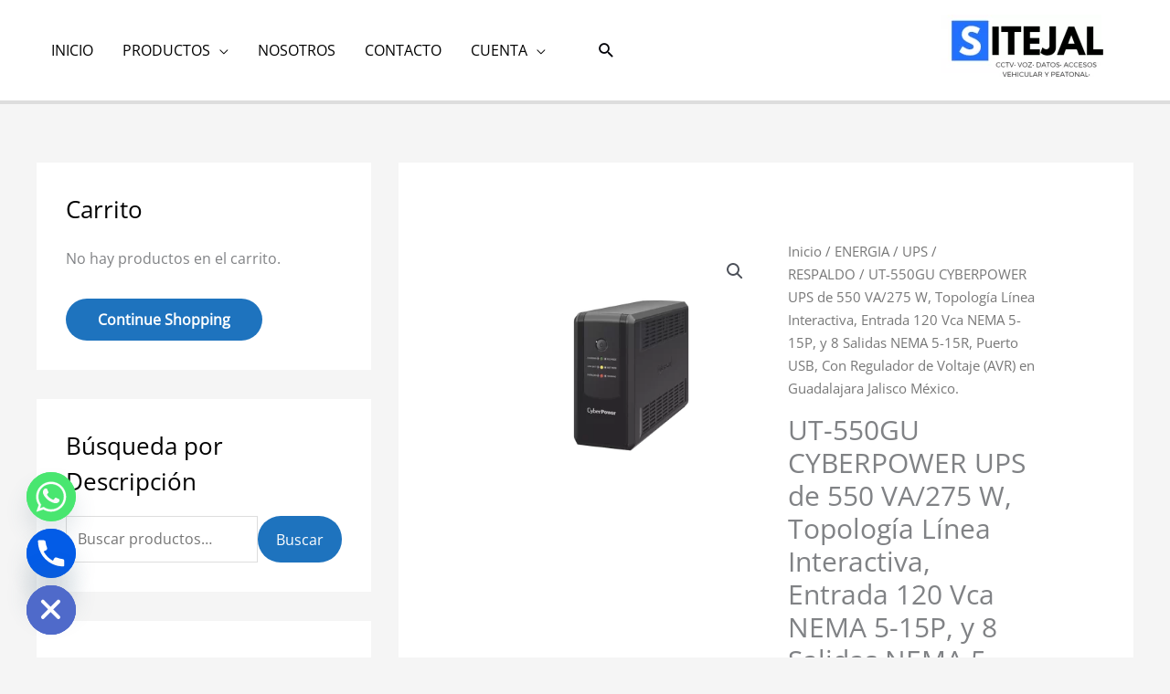

--- FILE ---
content_type: text/html; charset=UTF-8
request_url: https://sitejal.com/producto/ut-550gu-cyberpower-ups-de-550-va-275-w-topologia-linea-interactiva-entrada-120-vca-nema-5-15p-y-8-salidas-nema-5-15r-puerto-usb-con-regulador-de-voltaje-avr-en-guadalajara-jalisco-mexico/
body_size: 109121
content:
<!DOCTYPE html><html lang="es"><head><meta charset="UTF-8"><meta name="viewport" content="width=device-width, initial-scale=1"><link rel="profile" href="https://gmpg.org/xfn/11"><link rel="preload" href="https://sitejal.com/wp-content/astra-local-fonts/merriweather/u-4n0qyriQwlOrhSvowK_l52xwNZWMf6.woff2" as="font" type="font/woff2" crossorigin><link rel="preload" href="https://sitejal.com/wp-content/astra-local-fonts/open-sans/memSYaGs126MiZpBA-UvWbX2vVnXBbObj2OVZyOOSr4dVJWUgsjZ0B4gaVI.woff2" as="font" type="font/woff2" crossorigin><meta name='robots' content='index, follow, max-image-preview:large, max-snippet:-1, max-video-preview:-1' /><link media="all" href="https://sitejal.com/wp-content/cache/autoptimize/css/autoptimize_06f860145659580b43252d20760eb649.css" rel="stylesheet"><link media="only screen and (max-width: 921px)" href="https://sitejal.com/wp-content/cache/autoptimize/css/autoptimize_2b0a662740d3cc93a5476fc734a64c63.css" rel="stylesheet"><title>UT-550GU CYBERPOWER UPS de 550 VA/275 W, Topología Línea Interactiva</title><meta name="description" content="SITEJAL SOLUCIONES UT-550GU CYBERPOWER UPS de 550 VA/275 W, Topología Línea Interactiva, Entrada 120 Vca NEMA 5-15P, y 8 Salidas NEMA 5-15R, Puerto USB, Con Regulador de Voltaje (AVR) en Guadalajara Jalisco México." /><link rel="canonical" href="https://sitejal.com/producto/ut-550gu-cyberpower-ups-de-550-va-275-w-topologia-linea-interactiva-entrada-120-vca-nema-5-15p-y-8-salidas-nema-5-15r-puerto-usb-con-regulador-de-voltaje-avr-en-guadalajara-jalisco-mexico/" /><meta property="og:locale" content="es_MX" /><meta property="og:type" content="article" /><meta property="og:title" content="UT-550GU CYBERPOWER UPS de 550 VA/275 W, Topología Línea Interactiva" /><meta property="og:description" content="SITEJAL SOLUCIONES UT-550GU CYBERPOWER UPS de 550 VA/275 W, Topología Línea Interactiva, Entrada 120 Vca NEMA 5-15P, y 8 Salidas NEMA 5-15R, Puerto USB, Con Regulador de Voltaje (AVR) en Guadalajara Jalisco México." /><meta property="og:url" content="https://sitejal.com/producto/ut-550gu-cyberpower-ups-de-550-va-275-w-topologia-linea-interactiva-entrada-120-vca-nema-5-15p-y-8-salidas-nema-5-15r-puerto-usb-con-regulador-de-voltaje-avr-en-guadalajara-jalisco-mexico/" /><meta property="og:site_name" content="SITEJAL SOLUCIONES" /><meta property="article:modified_time" content="2021-11-19T07:06:18+00:00" /><meta property="og:image" content="https://sitejal.com/wp-content/uploads/2021/01/UT550GU-p.png" /><meta property="og:image:width" content="400" /><meta property="og:image:height" content="400" /><meta property="og:image:type" content="image/png" /><meta name="twitter:card" content="summary_large_image" /><meta name="twitter:label1" content="Tiempo de lectura" /><meta name="twitter:data1" content="1 minuto" /> <script type="application/ld+json" class="yoast-schema-graph">{"@context":"https://schema.org","@graph":[{"@type":"WebPage","@id":"https://sitejal.com/producto/ut-550gu-cyberpower-ups-de-550-va-275-w-topologia-linea-interactiva-entrada-120-vca-nema-5-15p-y-8-salidas-nema-5-15r-puerto-usb-con-regulador-de-voltaje-avr-en-guadalajara-jalisco-mexico/","url":"https://sitejal.com/producto/ut-550gu-cyberpower-ups-de-550-va-275-w-topologia-linea-interactiva-entrada-120-vca-nema-5-15p-y-8-salidas-nema-5-15r-puerto-usb-con-regulador-de-voltaje-avr-en-guadalajara-jalisco-mexico/","name":"UT-550GU CYBERPOWER UPS de 550 VA/275 W, Topología Línea Interactiva","isPartOf":{"@id":"https://sitejal.com/#website"},"primaryImageOfPage":{"@id":"https://sitejal.com/producto/ut-550gu-cyberpower-ups-de-550-va-275-w-topologia-linea-interactiva-entrada-120-vca-nema-5-15p-y-8-salidas-nema-5-15r-puerto-usb-con-regulador-de-voltaje-avr-en-guadalajara-jalisco-mexico/#primaryimage"},"image":{"@id":"https://sitejal.com/producto/ut-550gu-cyberpower-ups-de-550-va-275-w-topologia-linea-interactiva-entrada-120-vca-nema-5-15p-y-8-salidas-nema-5-15r-puerto-usb-con-regulador-de-voltaje-avr-en-guadalajara-jalisco-mexico/#primaryimage"},"thumbnailUrl":"https://sitejal.com/wp-content/uploads/2021/01/UT550GU-p.png","datePublished":"2021-01-12T19:40:26+00:00","dateModified":"2021-11-19T07:06:18+00:00","description":"SITEJAL SOLUCIONES UT-550GU CYBERPOWER UPS de 550 VA/275 W, Topología Línea Interactiva, Entrada 120 Vca NEMA 5-15P, y 8 Salidas NEMA 5-15R, Puerto USB, Con Regulador de Voltaje (AVR) en Guadalajara Jalisco México.","breadcrumb":{"@id":"https://sitejal.com/producto/ut-550gu-cyberpower-ups-de-550-va-275-w-topologia-linea-interactiva-entrada-120-vca-nema-5-15p-y-8-salidas-nema-5-15r-puerto-usb-con-regulador-de-voltaje-avr-en-guadalajara-jalisco-mexico/#breadcrumb"},"inLanguage":"es","potentialAction":[{"@type":"ReadAction","target":["https://sitejal.com/producto/ut-550gu-cyberpower-ups-de-550-va-275-w-topologia-linea-interactiva-entrada-120-vca-nema-5-15p-y-8-salidas-nema-5-15r-puerto-usb-con-regulador-de-voltaje-avr-en-guadalajara-jalisco-mexico/"]}]},{"@type":"ImageObject","inLanguage":"es","@id":"https://sitejal.com/producto/ut-550gu-cyberpower-ups-de-550-va-275-w-topologia-linea-interactiva-entrada-120-vca-nema-5-15p-y-8-salidas-nema-5-15r-puerto-usb-con-regulador-de-voltaje-avr-en-guadalajara-jalisco-mexico/#primaryimage","url":"https://sitejal.com/wp-content/uploads/2021/01/UT550GU-p.png","contentUrl":"https://sitejal.com/wp-content/uploads/2021/01/UT550GU-p.png","width":400,"height":400},{"@type":"BreadcrumbList","@id":"https://sitejal.com/producto/ut-550gu-cyberpower-ups-de-550-va-275-w-topologia-linea-interactiva-entrada-120-vca-nema-5-15p-y-8-salidas-nema-5-15r-puerto-usb-con-regulador-de-voltaje-avr-en-guadalajara-jalisco-mexico/#breadcrumb","itemListElement":[{"@type":"ListItem","position":1,"name":"Inicio","item":"https://sitejal.com/"},{"@type":"ListItem","position":2,"name":"PRODUCTOS","item":"https://sitejal.com/tienda-2/"},{"@type":"ListItem","position":3,"name":"UT-550GU CYBERPOWER UPS de 550 VA/275 W, Topología Línea Interactiva, Entrada 120 Vca NEMA 5-15P, y 8 Salidas NEMA 5-15R, Puerto USB, Con Regulador de Voltaje (AVR) en Guadalajara Jalisco México."}]},{"@type":"WebSite","@id":"https://sitejal.com/#website","url":"https://sitejal.com/","name":"sitejal.com","description":"Seguridad Electrónica y Energía","publisher":{"@id":"https://sitejal.com/#organization"},"potentialAction":[{"@type":"SearchAction","target":{"@type":"EntryPoint","urlTemplate":"https://sitejal.com/?s={search_term_string}"},"query-input":{"@type":"PropertyValueSpecification","valueRequired":true,"valueName":"search_term_string"}}],"inLanguage":"es"},{"@type":"Organization","@id":"https://sitejal.com/#organization","name":"SITEJAL","url":"https://sitejal.com/","logo":{"@type":"ImageObject","inLanguage":"es","@id":"https://sitejal.com/#/schema/logo/image/","url":"https://sitejal.com/wp-content/uploads/2021/01/LOGO-SITEJAL-160-X-60.png","contentUrl":"https://sitejal.com/wp-content/uploads/2021/01/LOGO-SITEJAL-160-X-60.png","width":159,"height":60,"caption":"SITEJAL"},"image":{"@id":"https://sitejal.com/#/schema/logo/image/"}}]}</script> <link rel='dns-prefetch' href='//www.googletagmanager.com' /><link rel="alternate" type="application/rss+xml" title="SITEJAL SOLUCIONES &raquo; Feed" href="https://sitejal.com/feed/" /><link rel="alternate" type="application/rss+xml" title="SITEJAL SOLUCIONES &raquo; RSS de los comentarios" href="https://sitejal.com/comments/feed/" /> <script>window._wpemojiSettings = {"baseUrl":"https:\/\/s.w.org\/images\/core\/emoji\/16.0.1\/72x72\/","ext":".png","svgUrl":"https:\/\/s.w.org\/images\/core\/emoji\/16.0.1\/svg\/","svgExt":".svg","source":{"concatemoji":"https:\/\/sitejal.com\/wp-includes\/js\/wp-emoji-release.min.js?ver=6.8.3"}};
/*! This file is auto-generated */
!function(s,n){var o,i,e;function c(e){try{var t={supportTests:e,timestamp:(new Date).valueOf()};sessionStorage.setItem(o,JSON.stringify(t))}catch(e){}}function p(e,t,n){e.clearRect(0,0,e.canvas.width,e.canvas.height),e.fillText(t,0,0);var t=new Uint32Array(e.getImageData(0,0,e.canvas.width,e.canvas.height).data),a=(e.clearRect(0,0,e.canvas.width,e.canvas.height),e.fillText(n,0,0),new Uint32Array(e.getImageData(0,0,e.canvas.width,e.canvas.height).data));return t.every(function(e,t){return e===a[t]})}function u(e,t){e.clearRect(0,0,e.canvas.width,e.canvas.height),e.fillText(t,0,0);for(var n=e.getImageData(16,16,1,1),a=0;a<n.data.length;a++)if(0!==n.data[a])return!1;return!0}function f(e,t,n,a){switch(t){case"flag":return n(e,"\ud83c\udff3\ufe0f\u200d\u26a7\ufe0f","\ud83c\udff3\ufe0f\u200b\u26a7\ufe0f")?!1:!n(e,"\ud83c\udde8\ud83c\uddf6","\ud83c\udde8\u200b\ud83c\uddf6")&&!n(e,"\ud83c\udff4\udb40\udc67\udb40\udc62\udb40\udc65\udb40\udc6e\udb40\udc67\udb40\udc7f","\ud83c\udff4\u200b\udb40\udc67\u200b\udb40\udc62\u200b\udb40\udc65\u200b\udb40\udc6e\u200b\udb40\udc67\u200b\udb40\udc7f");case"emoji":return!a(e,"\ud83e\udedf")}return!1}function g(e,t,n,a){var r="undefined"!=typeof WorkerGlobalScope&&self instanceof WorkerGlobalScope?new OffscreenCanvas(300,150):s.createElement("canvas"),o=r.getContext("2d",{willReadFrequently:!0}),i=(o.textBaseline="top",o.font="600 32px Arial",{});return e.forEach(function(e){i[e]=t(o,e,n,a)}),i}function t(e){var t=s.createElement("script");t.src=e,t.defer=!0,s.head.appendChild(t)}"undefined"!=typeof Promise&&(o="wpEmojiSettingsSupports",i=["flag","emoji"],n.supports={everything:!0,everythingExceptFlag:!0},e=new Promise(function(e){s.addEventListener("DOMContentLoaded",e,{once:!0})}),new Promise(function(t){var n=function(){try{var e=JSON.parse(sessionStorage.getItem(o));if("object"==typeof e&&"number"==typeof e.timestamp&&(new Date).valueOf()<e.timestamp+604800&&"object"==typeof e.supportTests)return e.supportTests}catch(e){}return null}();if(!n){if("undefined"!=typeof Worker&&"undefined"!=typeof OffscreenCanvas&&"undefined"!=typeof URL&&URL.createObjectURL&&"undefined"!=typeof Blob)try{var e="postMessage("+g.toString()+"("+[JSON.stringify(i),f.toString(),p.toString(),u.toString()].join(",")+"));",a=new Blob([e],{type:"text/javascript"}),r=new Worker(URL.createObjectURL(a),{name:"wpTestEmojiSupports"});return void(r.onmessage=function(e){c(n=e.data),r.terminate(),t(n)})}catch(e){}c(n=g(i,f,p,u))}t(n)}).then(function(e){for(var t in e)n.supports[t]=e[t],n.supports.everything=n.supports.everything&&n.supports[t],"flag"!==t&&(n.supports.everythingExceptFlag=n.supports.everythingExceptFlag&&n.supports[t]);n.supports.everythingExceptFlag=n.supports.everythingExceptFlag&&!n.supports.flag,n.DOMReady=!1,n.readyCallback=function(){n.DOMReady=!0}}).then(function(){return e}).then(function(){var e;n.supports.everything||(n.readyCallback(),(e=n.source||{}).concatemoji?t(e.concatemoji):e.wpemoji&&e.twemoji&&(t(e.twemoji),t(e.wpemoji)))}))}((window,document),window._wpemojiSettings);</script> <link rel='stylesheet' id='elementor-post-2580-css' href='https://sitejal.com/wp-content/cache/autoptimize/css/autoptimize_single_9da96098bd545bed7acc1457a130a7ee.css?ver=1768417995' media='all' /><link rel='stylesheet' id='elementor-post-2579-css' href='https://sitejal.com/wp-content/cache/autoptimize/css/autoptimize_single_6a4e3f4f19f9496c11d6e84b4f4bd5eb.css?ver=1768417996' media='all' /><link rel='stylesheet' id='elementor-gf-local-roboto-css' href='https://sitejal.com/wp-content/cache/autoptimize/css/autoptimize_single_8a51672d553846e180485e0309e4cb52.css?ver=1745260127' media='all' /><link rel='stylesheet' id='elementor-gf-local-robotoslab-css' href='https://sitejal.com/wp-content/cache/autoptimize/css/autoptimize_single_9aa15112406fc247f6e28196cdd7289d.css?ver=1745260129' media='all' /> <script id="astra-flexibility-js-after">typeof flexibility !== "undefined" && flexibility(document.documentElement);</script> <script src="https://sitejal.com/wp-includes/js/jquery/jquery.min.js?ver=3.7.1" id="jquery-core-js"></script> <script id="jquery-js-after">!function($){"use strict";$(document).ready(function(){$(this).scrollTop()>100&&$(".hfe-scroll-to-top-wrap").removeClass("hfe-scroll-to-top-hide"),$(window).scroll(function(){$(this).scrollTop()<100?$(".hfe-scroll-to-top-wrap").fadeOut(300):$(".hfe-scroll-to-top-wrap").fadeIn(300)}),$(".hfe-scroll-to-top-wrap").on("click",function(){$("html, body").animate({scrollTop:0},300);return!1})})}(jQuery);
!function($){'use strict';$(document).ready(function(){var bar=$('.hfe-reading-progress-bar');if(!bar.length)return;$(window).on('scroll',function(){var s=$(window).scrollTop(),d=$(document).height()-$(window).height(),p=d? s/d*100:0;bar.css('width',p+'%')});});}(jQuery);</script> <script id="catch-sticky-menu-js-extra">var sticky_object = {"sticky_desktop_menu_selector":"#primary-menu","sticky_mobile_menu_selector":"#primary-menu","sticky_background_color":"#f9f9f9","sticky_text_color":"#000000","sticky_z_index":"199","sticky_opacity":"1","sticky_desktop_font_size":"","sticky_mobile_font_size":"","enable_only_on_home":"0","status":"0"};</script> <script id="wc-add-to-cart-js-extra">var wc_add_to_cart_params = {"ajax_url":"\/wp-admin\/admin-ajax.php","wc_ajax_url":"\/?wc-ajax=%%endpoint%%","i18n_view_cart":"Ver carrito","cart_url":"https:\/\/sitejal.com\/cart\/","is_cart":"","cart_redirect_after_add":"no"};</script> <script id="wc-single-product-js-extra">var wc_single_product_params = {"i18n_required_rating_text":"Por favor elige una puntuaci\u00f3n","i18n_rating_options":["1 of 5 stars","2 of 5 stars","3 of 5 stars","4 of 5 stars","5 of 5 stars"],"i18n_product_gallery_trigger_text":"View full-screen image gallery","review_rating_required":"yes","flexslider":{"rtl":false,"animation":"slide","smoothHeight":true,"directionNav":false,"controlNav":"thumbnails","slideshow":false,"animationSpeed":500,"animationLoop":false,"allowOneSlide":false},"zoom_enabled":"1","zoom_options":[],"photoswipe_enabled":"1","photoswipe_options":{"shareEl":false,"closeOnScroll":false,"history":false,"hideAnimationDuration":0,"showAnimationDuration":0},"flexslider_enabled":"1"};</script> <script id="woocommerce-js-extra">var woocommerce_params = {"ajax_url":"\/wp-admin\/admin-ajax.php","wc_ajax_url":"\/?wc-ajax=%%endpoint%%","i18n_password_show":"Show password","i18n_password_hide":"Hide password"};</script> 
 <script src="https://www.googletagmanager.com/gtag/js?id=GT-MRLCMG8" id="google_gtagjs-js" async></script> <script id="google_gtagjs-js-after">window.dataLayer = window.dataLayer || [];function gtag(){dataLayer.push(arguments);}
gtag("set","linker",{"domains":["sitejal.com"]});
gtag("js", new Date());
gtag("set", "developer_id.dZTNiMT", true);
gtag("config", "GT-MRLCMG8");</script> <link rel="https://api.w.org/" href="https://sitejal.com/wp-json/" /><link rel="alternate" title="JSON" type="application/json" href="https://sitejal.com/wp-json/wp/v2/product/975" /><link rel="EditURI" type="application/rsd+xml" title="RSD" href="https://sitejal.com/xmlrpc.php?rsd" /><meta name="generator" content="WordPress 6.8.3" /><meta name="generator" content="WooCommerce 10.4.3" /><link rel='shortlink' href='https://sitejal.com/?p=975' /><link rel="alternate" title="oEmbed (JSON)" type="application/json+oembed" href="https://sitejal.com/wp-json/oembed/1.0/embed?url=https%3A%2F%2Fsitejal.com%2Fproducto%2Fut-550gu-cyberpower-ups-de-550-va-275-w-topologia-linea-interactiva-entrada-120-vca-nema-5-15p-y-8-salidas-nema-5-15r-puerto-usb-con-regulador-de-voltaje-avr-en-guadalajara-jalisco-mexico%2F" /><link rel="alternate" title="oEmbed (XML)" type="text/xml+oembed" href="https://sitejal.com/wp-json/oembed/1.0/embed?url=https%3A%2F%2Fsitejal.com%2Fproducto%2Fut-550gu-cyberpower-ups-de-550-va-275-w-topologia-linea-interactiva-entrada-120-vca-nema-5-15p-y-8-salidas-nema-5-15r-puerto-usb-con-regulador-de-voltaje-avr-en-guadalajara-jalisco-mexico%2F&#038;format=xml" /><meta name="generator" content="Site Kit by Google 1.170.0" /><meta name="google-site-verification" content="uQD-6t29KgYInrmG77uZukZZXC6pEzt4UjW7t7I9NW8" /> <noscript><style>.woocommerce-product-gallery{ opacity: 1 !important; }</style></noscript><meta name="generator" content="Elementor 3.34.1; features: additional_custom_breakpoints; settings: css_print_method-external, google_font-enabled, font_display-auto"> <noscript><style>.lazyload[data-src]{display:none !important;}</style></noscript><link rel="icon" href="https://sitejal.com/wp-content/uploads/2021/01/cropped-LOGO-SITEJAL-160-X-60-32x32.png" sizes="32x32" /><link rel="icon" href="https://sitejal.com/wp-content/uploads/2021/01/cropped-LOGO-SITEJAL-160-X-60-192x192.png" sizes="192x192" /><link rel="apple-touch-icon" href="https://sitejal.com/wp-content/uploads/2021/01/cropped-LOGO-SITEJAL-160-X-60-180x180.png" /><meta name="msapplication-TileImage" content="https://sitejal.com/wp-content/uploads/2021/01/cropped-LOGO-SITEJAL-160-X-60-270x270.png" /></head><body  class="wp-singular product-template-default single single-product postid-975 wp-custom-logo wp-embed-responsive wp-theme-astra theme-astra woocommerce woocommerce-page woocommerce-no-js ehf-footer ehf-template-astra ehf-stylesheet-astra ast-desktop ast-separate-container ast-two-container ast-left-sidebar astra-4.12.0 ast-header-custom-item-inside ast-blog-single-style-1 ast-custom-post-type ast-single-post ast-replace-site-logo-transparent ast-inherit-site-logo-transparent ast-normal-title-enabled elementor-default elementor-kit-2580"> <a
 class="skip-link screen-reader-text"
 href="#content"> Ir al contenido</a><div
class="hfeed site" id="page"><header
 class="site-header header-main-layout-3 ast-primary-menu-enabled ast-menu-toggle-icon ast-mobile-header-stack" id="masthead" itemtype="https://schema.org/WPHeader" itemscope="itemscope" itemid="#masthead"		><div class="main-header-bar-wrap"><div class="main-header-bar"><div class="ast-container"><div class="ast-flex main-header-container"><div class="site-branding"><div
 class="ast-site-identity" itemtype="https://schema.org/Organization" itemscope="itemscope"			> <span class="site-logo-img"><a href="https://sitejal.com/" class="custom-logo-link" rel="home"><img width="211" height="78" src="[data-uri]" class="custom-logo lazyload" alt="SITEJAL SOLUCIONES" decoding="async"   data-src="https://sitejal.com/wp-content/uploads/2021/02/LOGOSITEJAL-211x78.png" data-srcset="https://sitejal.com/wp-content/uploads/2021/02/LOGOSITEJAL-211x78.png 211w, https://sitejal.com/wp-content/uploads/2021/02/LOGOSITEJAL-300x112.png 300w, https://sitejal.com/wp-content/uploads/2021/02/LOGOSITEJAL-400x149.png 400w, https://sitejal.com/wp-content/uploads/2021/02/LOGOSITEJAL.png 441w" data-sizes="auto" data-eio-rwidth="211" data-eio-rheight="78" /><noscript><img width="211" height="78" src="https://sitejal.com/wp-content/uploads/2021/02/LOGOSITEJAL-211x78.png" class="custom-logo" alt="SITEJAL SOLUCIONES" decoding="async" srcset="https://sitejal.com/wp-content/uploads/2021/02/LOGOSITEJAL-211x78.png 211w, https://sitejal.com/wp-content/uploads/2021/02/LOGOSITEJAL-300x112.png 300w, https://sitejal.com/wp-content/uploads/2021/02/LOGOSITEJAL-400x149.png 400w, https://sitejal.com/wp-content/uploads/2021/02/LOGOSITEJAL.png 441w" sizes="(max-width: 211px) 100vw, 211px" data-eio="l" /></noscript></a></span></div></div><div class="ast-mobile-menu-buttons"><div class="ast-button-wrap"> <button type="button" class="menu-toggle main-header-menu-toggle  ast-mobile-menu-buttons-outline "  aria-controls='primary-menu' aria-expanded='false'> <span class="screen-reader-text">Menú de Soluciones!</span> <span class="ast-icon icon-menu-bars"><span class="menu-toggle-icon"></span></span> <span class="mobile-menu-wrap"> <span class="mobile-menu">Menú de Soluciones!</span> </span> </button></div></div><div class="ast-main-header-bar-alignment"><div class="main-header-bar-navigation"><nav class="site-navigation ast-flex-grow-1 navigation-accessibility" id="primary-site-navigation" aria-label="Navegación del sitio" itemtype="https://schema.org/SiteNavigationElement" itemscope="itemscope"><div class="main-navigation"><ul id="primary-menu" class="main-header-menu ast-menu-shadow ast-nav-menu ast-flex ast-justify-content-flex-end  submenu-with-border"><li id="menu-item-4210" class="menu-item menu-item-type-post_type menu-item-object-page menu-item-home menu-item-4210"><a href="https://sitejal.com/" class="menu-link">INICIO</a></li><li id="menu-item-406" class="menu-item menu-item-type-post_type menu-item-object-page menu-item-has-children current_page_parent menu-item-406"><a aria-expanded="false" href="https://sitejal.com/tienda-2/" class="menu-link">PRODUCTOS</a><button class="ast-menu-toggle" aria-expanded="false" aria-label="Toggle Menu"><span class="ast-icon icon-arrow"></span></button><ul class="sub-menu"><li id="menu-item-4789" class="menu-item menu-item-type-taxonomy menu-item-object-product_cat menu-item-has-children menu-item-4789"><a aria-expanded="false" href="https://sitejal.com/categoria-producto/alarma-inalambrica-para-casa-o-negocio/" class="menu-link">ALARMAS</a><button class="ast-menu-toggle" aria-expanded="false" aria-label="Toggle Menu"><span class="ast-icon icon-arrow"></span></button><ul class="sub-menu"><li id="menu-item-4803" class="menu-item menu-item-type-taxonomy menu-item-object-product_cat menu-item-4803"><a href="https://sitejal.com/categoria-producto/alarma-inalambrica-para-casa-o-negocio/alarmas-completas/" class="menu-link">ALARMAS COMPLETAS</a></li><li id="menu-item-4805" class="menu-item menu-item-type-taxonomy menu-item-object-product_cat menu-item-4805"><a href="https://sitejal.com/categoria-producto/alarma-inalambrica-para-casa-o-negocio/detectores-de-movimiento/" class="menu-link">DETECTORES DE MOVIMIENTO</a></li><li id="menu-item-4827" class="menu-item menu-item-type-taxonomy menu-item-object-product_cat menu-item-4827"><a href="https://sitejal.com/categoria-producto/alarma-inalambrica-para-casa-o-negocio/detectores-de-humo/" class="menu-link">DETECTORES DE HUMO</a></li></ul></li><li id="menu-item-3935" class="menu-item menu-item-type-taxonomy menu-item-object-product_cat menu-item-has-children menu-item-3935"><a aria-expanded="false" href="https://sitejal.com/categoria-producto/videovigilancia/" class="menu-link">VIDEOVIGILANCIA</a><button class="ast-menu-toggle" aria-expanded="false" aria-label="Toggle Menu"><span class="ast-icon icon-arrow"></span></button><ul class="sub-menu"><li id="menu-item-3937" class="menu-item menu-item-type-taxonomy menu-item-object-product_cat menu-item-has-children menu-item-3937"><a aria-expanded="false" href="https://sitejal.com/categoria-producto/videovigilancia/turbo-hd/" class="menu-link">TURBO HD</a><button class="ast-menu-toggle" aria-expanded="false" aria-label="Toggle Menu"><span class="ast-icon icon-arrow"></span></button><ul class="sub-menu"><li id="menu-item-3981" class="menu-item menu-item-type-taxonomy menu-item-object-product_cat menu-item-3981"><a href="https://sitejal.com/categoria-producto/videovigilancia/turbo-hd/kit-4-camaras/" class="menu-link">KIT 4 CAMARAS</a></li><li id="menu-item-3982" class="menu-item menu-item-type-taxonomy menu-item-object-product_cat menu-item-3982"><a href="https://sitejal.com/categoria-producto/videovigilancia/turbo-hd/kit-8-camaras/" class="menu-link">KIT 8 CAMARAS</a></li><li id="menu-item-3980" class="menu-item menu-item-type-taxonomy menu-item-object-product_cat menu-item-3980"><a href="https://sitejal.com/categoria-producto/videovigilancia/turbo-hd/kit-16-camaras/" class="menu-link">KIT 16 CAMARAS</a></li><li id="menu-item-3938" class="menu-item menu-item-type-taxonomy menu-item-object-product_cat menu-item-3938"><a href="https://sitejal.com/categoria-producto/videovigilancia/turbo-hd/tubro-hd-bala/" class="menu-link">TUBRO HD BALA</a></li><li id="menu-item-3939" class="menu-item menu-item-type-taxonomy menu-item-object-product_cat menu-item-3939"><a href="https://sitejal.com/categoria-producto/videovigilancia/turbo-hd/turbo-hd-domo/" class="menu-link">TURBO HD DOMO</a></li><li id="menu-item-3940" class="menu-item menu-item-type-taxonomy menu-item-object-product_cat menu-item-3940"><a href="https://sitejal.com/categoria-producto/videovigilancia/turbo-hd/videograbadores-analogicas-turbohd-tvi-ahd-cvi/" class="menu-link">VIDEOGRABADORES ANALÓGICAS- TURBOHD TVI / AHD / CVI</a></li><li id="menu-item-3978" class="menu-item menu-item-type-taxonomy menu-item-object-product_cat menu-item-3978"><a href="https://sitejal.com/categoria-producto/videovigilancia/fuentes-de-poder-y-accesorios/" class="menu-link">FUENTES DE PODER Y ACCESORIOS</a></li></ul></li><li id="menu-item-3976" class="menu-item menu-item-type-taxonomy menu-item-object-product_cat menu-item-has-children menu-item-3976"><a aria-expanded="false" href="https://sitejal.com/categoria-producto/videovigilancia/camaras-ip-megapixel/" class="menu-link">CAMARAS IP MEGAPIXEL</a><button class="ast-menu-toggle" aria-expanded="false" aria-label="Toggle Menu"><span class="ast-icon icon-arrow"></span></button><ul class="sub-menu"><li id="menu-item-3974" class="menu-item menu-item-type-taxonomy menu-item-object-product_cat menu-item-3974"><a href="https://sitejal.com/categoria-producto/videovigilancia/camaras-ip-megapixel/nvr/" class="menu-link">NVR</a></li><li id="menu-item-3971" class="menu-item menu-item-type-taxonomy menu-item-object-product_cat menu-item-3971"><a href="https://sitejal.com/categoria-producto/videovigilancia/camaras-ip-megapixel/camaras-bala/" class="menu-link">CÁMARAS BALA</a></li><li id="menu-item-3972" class="menu-item menu-item-type-taxonomy menu-item-object-product_cat menu-item-3972"><a href="https://sitejal.com/categoria-producto/videovigilancia/camaras-ip-megapixel/camaras-domo/" class="menu-link">CAMARAS DOMO</a></li><li id="menu-item-3970" class="menu-item menu-item-type-taxonomy menu-item-object-product_cat menu-item-3970"><a href="https://sitejal.com/categoria-producto/videovigilancia/camaras-ip-megapixel/camara-ptz/" class="menu-link">CÁMARA PTZ</a></li><li id="menu-item-3973" class="menu-item menu-item-type-taxonomy menu-item-object-product_cat menu-item-3973"><a href="https://sitejal.com/categoria-producto/videovigilancia/camaras-ip-megapixel/camaras-wifi/" class="menu-link">CÁMARAS WIFI</a></li><li id="menu-item-3975" class="menu-item menu-item-type-taxonomy menu-item-object-product_cat menu-item-3975"><a href="https://sitejal.com/categoria-producto/videovigilancia/camaras-ip-megapixel/panoramicas/" class="menu-link">PANORAMICAS</a></li><li id="menu-item-3943" class="menu-item menu-item-type-taxonomy menu-item-object-product_cat menu-item-3943"><a href="https://sitejal.com/categoria-producto/videovigilancia/camaras-ip-megapixel/termicas/" class="menu-link">TERMICAS</a></li></ul></li><li id="menu-item-4496" class="menu-item menu-item-type-taxonomy menu-item-object-product_cat menu-item-has-children menu-item-4496"><a aria-expanded="false" href="https://sitejal.com/categoria-producto/videovigilancia/camaras-ip-axis-networks/" class="menu-link">CAMARAS IP AXIS NETWORKS</a><button class="ast-menu-toggle" aria-expanded="false" aria-label="Toggle Menu"><span class="ast-icon icon-arrow"></span></button><ul class="sub-menu"><li id="menu-item-4582" class="menu-item menu-item-type-taxonomy menu-item-object-product_cat menu-item-4582"><a href="https://sitejal.com/categoria-producto/videovigilancia/camaras-ip-axis-networks/grabadores-nvr-axis/" class="menu-link">GRABADORES NVR AXIS</a></li><li id="menu-item-4497" class="menu-item menu-item-type-taxonomy menu-item-object-product_cat menu-item-4497"><a href="https://sitejal.com/categoria-producto/videovigilancia/camaras-ip-axis-networks/camaras-ip-domo-axis/" class="menu-link">CAMARAS IP DOMO AXIS</a></li><li id="menu-item-4554" class="menu-item menu-item-type-taxonomy menu-item-object-product_cat menu-item-4554"><a href="https://sitejal.com/categoria-producto/videovigilancia/camaras-ip-axis-networks/camaras-ip-bala-axis/" class="menu-link">CAMARAS IP BALA AXIS</a></li><li id="menu-item-4575" class="menu-item menu-item-type-taxonomy menu-item-object-product_cat menu-item-4575"><a href="https://sitejal.com/categoria-producto/videovigilancia/camaras-ip-axis-networks/camaras-ip-ptz-axis/" class="menu-link">CAMARAS IP PTZ AXIS</a></li></ul></li></ul></li><li id="menu-item-3718" class="menu-item menu-item-type-taxonomy menu-item-object-product_cat menu-item-has-children menu-item-3718"><a aria-expanded="false" href="https://sitejal.com/categoria-producto/control-de-acceso/" class="menu-link">CONTROL DE ACCESO</a><button class="ast-menu-toggle" aria-expanded="false" aria-label="Toggle Menu"><span class="ast-icon icon-arrow"></span></button><ul class="sub-menu"><li id="menu-item-3952" class="menu-item menu-item-type-taxonomy menu-item-object-product_cat menu-item-has-children menu-item-3952"><a aria-expanded="false" href="https://sitejal.com/categoria-producto/control-de-acceso/control-de-acceso-peatonal/" class="menu-link">CONTROL DE ACCESO PEATONAL</a><button class="ast-menu-toggle" aria-expanded="false" aria-label="Toggle Menu"><span class="ast-icon icon-arrow"></span></button><ul class="sub-menu"><li id="menu-item-4493" class="menu-item menu-item-type-taxonomy menu-item-object-product_cat menu-item-4493"><a href="https://sitejal.com/categoria-producto/control-de-acceso/control-de-acceso-peatonal/lectores-hid-bluetooh-y-proximidad/" class="menu-link">LECTORES DE BLUETOOTH</a></li><li id="menu-item-3956" class="menu-item menu-item-type-taxonomy menu-item-object-product_cat menu-item-3956"><a href="https://sitejal.com/categoria-producto/control-de-acceso/reloj-checador-de-huella/" class="menu-link">RELOJ CHECADOR HUELLA</a></li><li id="menu-item-3941" class="menu-item menu-item-type-taxonomy menu-item-object-product_cat menu-item-3941"><a href="https://sitejal.com/categoria-producto/control-de-acceso/reloj-checador-de-rostro/" class="menu-link">RELOJ CHECADOR ROSTRO</a></li><li id="menu-item-3947" class="menu-item menu-item-type-taxonomy menu-item-object-product_cat menu-item-3947"><a href="https://sitejal.com/categoria-producto/control-de-acceso/control-de-acceso-peatonal/torniquetes-cuerpo-completo/" class="menu-link">TORNIQUETES CUERPO COMPLETO</a></li><li id="menu-item-3948" class="menu-item menu-item-type-taxonomy menu-item-object-product_cat menu-item-3948"><a href="https://sitejal.com/categoria-producto/control-de-acceso/control-de-acceso-peatonal/torniquetes-y-puertas-de-cortesia/" class="menu-link">TORNIQUETES Y PUERTAS DE CORTESÍA</a></li><li id="menu-item-3954" class="menu-item menu-item-type-taxonomy menu-item-object-product_cat menu-item-3954"><a href="https://sitejal.com/categoria-producto/control-de-acceso/control-de-acceso-peatonal/arco-detector-de-metal/" class="menu-link">ARCOS DETECTOR DE METAL</a></li><li id="menu-item-3953" class="menu-item menu-item-type-taxonomy menu-item-object-product_cat menu-item-3953"><a href="https://sitejal.com/categoria-producto/control-de-acceso/control-de-acceso-peatonal/accesorios-acceso-peatonal/" class="menu-link">ACCESORIOS ACCESO PEATONAL</a></li><li id="menu-item-3949" class="menu-item menu-item-type-taxonomy menu-item-object-product_cat menu-item-3949"><a href="https://sitejal.com/categoria-producto/control-de-acceso/control-de-acceso-peatonal/video-portero/" class="menu-link">VIDEO PORTERO</a></li><li id="menu-item-3955" class="menu-item menu-item-type-taxonomy menu-item-object-product_cat menu-item-3955"><a href="https://sitejal.com/categoria-producto/control-de-acceso/control-de-acceso-peatonal/interfones/" class="menu-link">INTERFONES</a></li><li id="menu-item-4603" class="menu-item menu-item-type-taxonomy menu-item-object-product_cat menu-item-4603"><a href="https://sitejal.com/categoria-producto/controladores-de-acceso-en-red-axis/" class="menu-link">CONTROLADORES DE ACCESO EN RED AXIS</a></li></ul></li><li id="menu-item-4238" class="menu-item menu-item-type-taxonomy menu-item-object-product_cat menu-item-has-children menu-item-4238"><a aria-expanded="false" href="https://sitejal.com/categoria-producto/acceso-vehicular/" class="menu-link">ACCESO VEHICULAR</a><button class="ast-menu-toggle" aria-expanded="false" aria-label="Toggle Menu"><span class="ast-icon icon-arrow"></span></button><ul class="sub-menu"><li id="menu-item-3707" class="menu-item menu-item-type-taxonomy menu-item-object-product_cat menu-item-has-children menu-item-3707"><a aria-expanded="false" href="https://sitejal.com/categoria-producto/acceso-vehicular/sistemas-de-control-de-accesos-vehicular/" class="menu-link">BARRERAS VEHICULARES</a><button class="ast-menu-toggle" aria-expanded="false" aria-label="Toggle Menu"><span class="ast-icon icon-arrow"></span></button><ul class="sub-menu"><li id="menu-item-3706" class="menu-item menu-item-type-taxonomy menu-item-object-product_cat menu-item-3706"><a href="https://sitejal.com/categoria-producto/acceso-vehicular/brazos-para-barreras-vehiculares/" class="menu-link">ACCESORIOS ACCESO VEHICULAR</a></li><li id="menu-item-4466" class="menu-item menu-item-type-taxonomy menu-item-object-product_cat menu-item-4466"><a href="https://sitejal.com/categoria-producto/acceso-vehicular/sistemas-de-control-de-accesos-vehicular/brazos-para-barreras-vehiculares-sistemas-de-control-de-accesos-vehicular/" class="menu-link">BRAZOS PARA BARRERAS VEHICULARES</a></li><li id="menu-item-3712" class="menu-item menu-item-type-taxonomy menu-item-object-product_cat menu-item-3712"><a href="https://sitejal.com/categoria-producto/acceso-vehicular/sistemas-de-control-de-accesos-vehicular/barreras-vehiculares-wejoin/" class="menu-link">BARRERAS VEHICULARES WEJOIN</a></li><li id="menu-item-3711" class="menu-item menu-item-type-taxonomy menu-item-object-product_cat menu-item-3711"><a href="https://sitejal.com/categoria-producto/acceso-vehicular/sistemas-de-control-de-accesos-vehicular/barrera-vehicular-one-tech/" class="menu-link">BARRERAS VEHICULARES ONETECH</a></li><li id="menu-item-3708" class="menu-item menu-item-type-taxonomy menu-item-object-product_cat menu-item-3708"><a href="https://sitejal.com/categoria-producto/acceso-vehicular/sistemas-de-control-de-accesos-vehicular/barrera-vehicular-accesspro-anaranjada/" class="menu-link">BARRERAS VEHICULARES ACCESSPRO</a></li><li id="menu-item-4832" class="menu-item menu-item-type-taxonomy menu-item-object-product_cat menu-item-4832"><a href="https://sitejal.com/categoria-producto/acceso-vehicular/sistemas-de-control-de-accesos-vehicular/barrera-vehicular-zkteco/" class="menu-link">BARRERA VEHICULAR ZKTECO</a></li><li id="menu-item-3709" class="menu-item menu-item-type-taxonomy menu-item-object-product_cat menu-item-3709"><a href="https://sitejal.com/categoria-producto/acceso-vehicular/sistemas-de-control-de-accesos-vehicular/barrera-vehicular-came-gard/" class="menu-link">BARRERAS VEHICULARES CAME</a></li><li id="menu-item-3710" class="menu-item menu-item-type-taxonomy menu-item-object-product_cat menu-item-3710"><a href="https://sitejal.com/categoria-producto/acceso-vehicular/sistemas-de-control-de-accesos-vehicular/barrera-vehicular-marca-faac/" class="menu-link">BARRERAS VEHICULARES FAAC</a></li></ul></li><li id="menu-item-3713" class="menu-item menu-item-type-taxonomy menu-item-object-product_cat menu-item-3713"><a href="https://sitejal.com/categoria-producto/acceso-vehicular/picos-poncha-llantas/" class="menu-link">PICOS PONCHA LLANTAS</a></li><li id="menu-item-3946" class="menu-item menu-item-type-taxonomy menu-item-object-product_cat menu-item-3946"><a href="https://sitejal.com/categoria-producto/acceso-vehicular/topes-y-reductores-de-velocidad/" class="menu-link">TOPES Y REDUCTORES DE VELOCIDAD</a></li><li id="menu-item-3715" class="menu-item menu-item-type-taxonomy menu-item-object-product_cat menu-item-3715"><a href="https://sitejal.com/categoria-producto/acceso-vehicular/reparacion-de-portones-electricos/" class="menu-link">PUERTAS ABATIBLES</a></li><li id="menu-item-3716" class="menu-item menu-item-type-taxonomy menu-item-object-product_cat menu-item-3716"><a href="https://sitejal.com/categoria-producto/acceso-vehicular/radares-de-velocidad/" class="menu-link">RADAR DE VELOCIDAD / SEMAFOROS</a></li></ul></li></ul></li><li id="menu-item-3724" class="menu-item menu-item-type-taxonomy menu-item-object-product_cat menu-item-has-children menu-item-3724"><a aria-expanded="false" href="https://sitejal.com/categoria-producto/panel-de-incendio-firelite/" class="menu-link">DETECCIÓN DE INCENDIO</a><button class="ast-menu-toggle" aria-expanded="false" aria-label="Toggle Menu"><span class="ast-icon icon-arrow"></span></button><ul class="sub-menu"><li id="menu-item-3727" class="menu-item menu-item-type-taxonomy menu-item-object-product_cat menu-item-3727"><a href="https://sitejal.com/categoria-producto/panel-de-incendio-firelite/paneles-direccionables/" class="menu-link">PANELES DIRECCIONABLES</a></li><li id="menu-item-3725" class="menu-item menu-item-type-taxonomy menu-item-object-product_cat menu-item-3725"><a href="https://sitejal.com/categoria-producto/panel-de-incendio-firelite/detectores-de-humo-y-calor/" class="menu-link">DETECTORES DE HUMO Y CALOR</a></li><li id="menu-item-3726" class="menu-item menu-item-type-taxonomy menu-item-object-product_cat menu-item-3726"><a href="https://sitejal.com/categoria-producto/panel-de-incendio-firelite/estrobos-y-accesorios/" class="menu-link">ESTROBOS Y ACCESORIOS</a></li></ul></li><li id="menu-item-3966" class="menu-item menu-item-type-taxonomy menu-item-object-product_cat menu-item-has-children menu-item-3966"><a aria-expanded="false" href="https://sitejal.com/categoria-producto/redes/" class="menu-link">REDES</a><button class="ast-menu-toggle" aria-expanded="false" aria-label="Toggle Menu"><span class="ast-icon icon-arrow"></span></button><ul class="sub-menu"><li id="menu-item-3968" class="menu-item menu-item-type-taxonomy menu-item-object-product_cat menu-item-3968"><a href="https://sitejal.com/categoria-producto/redes/cable-utp-cat5-cat6/" class="menu-link">CABLE UTP CAT5, CAT6</a></li><li id="menu-item-3967" class="menu-item menu-item-type-taxonomy menu-item-object-product_cat menu-item-3967"><a href="https://sitejal.com/categoria-producto/redes/accesorios/" class="menu-link">ACCESORIOS</a></li><li id="menu-item-3950" class="menu-item menu-item-type-taxonomy menu-item-object-product_cat menu-item-3950"><a href="https://sitejal.com/categoria-producto/redes/wifi-y-switch/" class="menu-link">WIFI Y SWITCH</a></li></ul></li><li id="menu-item-3936" class="menu-item menu-item-type-taxonomy menu-item-object-product_cat menu-item-has-children menu-item-3936"><a aria-expanded="false" href="https://sitejal.com/categoria-producto/videovigilancia/servidores-almacenamiento/" class="menu-link">SERVIDORES / ALMACENAMIENTO</a><button class="ast-menu-toggle" aria-expanded="false" aria-label="Toggle Menu"><span class="ast-icon icon-arrow"></span></button><ul class="sub-menu"><li id="menu-item-3969" class="menu-item menu-item-type-taxonomy menu-item-object-product_cat menu-item-3969"><a href="https://sitejal.com/categoria-producto/videovigilancia/servidores-almacenamiento/almacenamiento-nas-san/" class="menu-link">ALMACENAMIENTO NAS / SAN</a></li><li id="menu-item-3977" class="menu-item menu-item-type-taxonomy menu-item-object-product_cat menu-item-3977"><a href="https://sitejal.com/categoria-producto/videovigilancia/discos-duros/" class="menu-link">DISCOS DUROS</a></li></ul></li><li id="menu-item-3961" class="menu-item menu-item-type-taxonomy menu-item-object-product_cat current-product-ancestor menu-item-has-children menu-item-3961"><a aria-expanded="false" href="https://sitejal.com/categoria-producto/energia/" class="menu-link">ENERGIA</a><button class="ast-menu-toggle" aria-expanded="false" aria-label="Toggle Menu"><span class="ast-icon icon-arrow"></span></button><ul class="sub-menu"><li id="menu-item-3962" class="menu-item menu-item-type-taxonomy menu-item-object-product_cat menu-item-3962"><a href="https://sitejal.com/categoria-producto/energia/iluminacion-led/" class="menu-link">ILUMINACION LED</a></li><li id="menu-item-3963" class="menu-item menu-item-type-taxonomy menu-item-object-product_cat menu-item-3963"><a href="https://sitejal.com/categoria-producto/energia/paneles-solares/" class="menu-link">PANELES SOLARES</a></li><li id="menu-item-3944" class="menu-item menu-item-type-taxonomy menu-item-object-product_cat menu-item-3944"><a href="https://sitejal.com/categoria-producto/energia/tierras-fisicas/" class="menu-link">TIERRAS FISICAS</a></li><li id="menu-item-3945" class="menu-item menu-item-type-taxonomy menu-item-object-product_cat current-product-ancestor current-menu-parent current-product-parent menu-item-3945"><a href="https://sitejal.com/categoria-producto/energia/ups-respaldo/" class="menu-link">UPS / RESPALDO</a></li></ul></li><li id="menu-item-3934" class="menu-item menu-item-type-taxonomy menu-item-object-product_cat menu-item-has-children menu-item-3934"><a aria-expanded="false" href="https://sitejal.com/categoria-producto/telefonia-ip/" class="menu-link">TELEFONIA IP</a><button class="ast-menu-toggle" aria-expanded="false" aria-label="Toggle Menu"><span class="ast-icon icon-arrow"></span></button><ul class="sub-menu"><li id="menu-item-3979" class="menu-item menu-item-type-taxonomy menu-item-object-product_cat menu-item-has-children menu-item-3979"><a aria-expanded="false" href="https://sitejal.com/categoria-producto/telefonia-ip/grandstream/conmutadores-ip/" class="menu-link">CONMUTADORES IP</a><button class="ast-menu-toggle" aria-expanded="false" aria-label="Toggle Menu"><span class="ast-icon icon-arrow"></span></button><ul class="sub-menu"><li id="menu-item-3983" class="menu-item menu-item-type-taxonomy menu-item-object-product_cat menu-item-3983"><a href="https://sitejal.com/categoria-producto/telefonia-ip/grandstream/" class="menu-link">GRANDSTREAM</a></li><li id="menu-item-3984" class="menu-item menu-item-type-taxonomy menu-item-object-product_cat menu-item-3984"><a href="https://sitejal.com/categoria-producto/telefonia-ip/panasonic/" class="menu-link">PANASONIC</a></li></ul></li></ul></li><li id="menu-item-3964" class="menu-item menu-item-type-taxonomy menu-item-object-product_cat menu-item-has-children menu-item-3964"><a aria-expanded="false" href="https://sitejal.com/categoria-producto/milestone/" class="menu-link">MILESTONE</a><button class="ast-menu-toggle" aria-expanded="false" aria-label="Toggle Menu"><span class="ast-icon icon-arrow"></span></button><ul class="sub-menu"><li id="menu-item-3965" class="menu-item menu-item-type-taxonomy menu-item-object-product_cat menu-item-3965"><a href="https://sitejal.com/categoria-producto/milestone/milestone-husky-x2/" class="menu-link">Milestone Husky™ X2</a></li></ul></li><li id="menu-item-3951" class="menu-item menu-item-type-taxonomy menu-item-object-product_cat menu-item-3951"><a href="https://sitejal.com/categoria-producto/cerco-electrico-5-hilos/" class="menu-link">CERCOS ELECTRICOS</a></li></ul></li><li id="menu-item-344" class="menu-item menu-item-type-post_type menu-item-object-page menu-item-344"><a href="https://sitejal.com/nosotros/" class="menu-link">NOSOTROS</a></li><li id="menu-item-337" class="menu-item menu-item-type-post_type menu-item-object-page menu-item-337"><a href="https://sitejal.com/contacto/" class="menu-link">CONTACTO</a></li><li id="menu-item-470" class="menu-item menu-item-type-custom menu-item-object-custom menu-item-has-children menu-item-470"><a aria-expanded="false" href="#" class="menu-link">CUENTA</a><button class="ast-menu-toggle" aria-expanded="false" aria-label="Toggle Menu"><span class="ast-icon icon-arrow"></span></button><ul class="sub-menu"><li id="menu-item-472" class="menu-item menu-item-type-post_type menu-item-object-page current-product-parent menu-item-472"><a href="https://sitejal.com/my-account/" class="menu-link">MI CUENTA</a></li><li id="menu-item-471" class="menu-item menu-item-type-post_type menu-item-object-page menu-item-471"><a href="https://sitejal.com/cart/" class="menu-link">CARRITO</a></li></ul></li><li class="ast-masthead-custom-menu-items search-custom-menu-item"><div class="ast-search-menu-icon slide-search" ><form role="search" method="get" class="search-form" action="https://sitejal.com/"> <label for="search-field"> <span class="screen-reader-text">Buscar:</span> <input type="search" id="search-field" class="search-field"   placeholder="Buscar..." value="" name="s" tabindex="-1"> </label></form><div class="ast-search-icon"> <a class="slide-search astra-search-icon" role="button" tabindex="0" aria-label="Botón de búsqueda" href="#"> <span class="screen-reader-text">Buscar</span> <span class="ast-icon icon-search"></span> </a></div></div></li></ul></div></nav></div></div></div></div></div></div></header><div id="content" class="site-content"><div class="ast-container"><div class="widget-area secondary" id="secondary" itemtype="https://schema.org/WPSideBar" itemscope="itemscope"><div class="sidebar-main" ><div id="woocommerce_widget_cart-3" class="widget woocommerce widget_shopping_cart"><h2 class="widget-title">Carrito</h2><div class="widget_shopping_cart_content"></div></div><div id="woocommerce_product_search-3" class="widget woocommerce widget_product_search"><h2 class="widget-title">Búsqueda por Descripción</h2><form role="search" method="get" class="woocommerce-product-search" action="https://sitejal.com/"> <label class="screen-reader-text" for="woocommerce-product-search-field-0">Buscar por:</label> <input type="search" id="woocommerce-product-search-field-0" class="search-field" placeholder="Buscar productos&hellip;" value="" name="s" /> <button type="submit" value="Buscar" class="">Buscar</button> <input type="hidden" name="post_type" value="product" /></form></div><div id="woocommerce_products-3" class="widget woocommerce widget_products"><h2 class="widget-title">Productos</h2><ul class="product_list_widget"><li> <a href="https://sitejal.com/producto/barrera-vehicular-con-motor-brushless-soporta-brazo-de-hasta-6-metros-velocidad-de-apertura-configurable-sentido-configurable-como-izquierda-o-derecha/"> <img fetchpriority="high" width="400" height="400" src="[data-uri]" class="attachment-woocommerce_thumbnail size-woocommerce_thumbnail lazyload" alt="Barrera Vehicular Con Motor BRUSHLESS" decoding="async"   data-src="https://sitejal.com/wp-content/uploads/2023/09/Barrera-Vehicular-Con-Motor-BRUSHLESS.webp" data-srcset="https://sitejal.com/wp-content/uploads/2023/09/Barrera-Vehicular-Con-Motor-BRUSHLESS.webp 400w, https://sitejal.com/wp-content/uploads/2023/09/Barrera-Vehicular-Con-Motor-BRUSHLESS-300x300.webp 300w, https://sitejal.com/wp-content/uploads/2023/09/Barrera-Vehicular-Con-Motor-BRUSHLESS-150x150.webp 150w, https://sitejal.com/wp-content/uploads/2023/09/Barrera-Vehicular-Con-Motor-BRUSHLESS-100x100.webp 100w" data-sizes="auto" data-eio-rwidth="400" data-eio-rheight="400" /><noscript><img fetchpriority="high" width="400" height="400" src="https://sitejal.com/wp-content/uploads/2023/09/Barrera-Vehicular-Con-Motor-BRUSHLESS.webp" class="attachment-woocommerce_thumbnail size-woocommerce_thumbnail" alt="Barrera Vehicular Con Motor BRUSHLESS" decoding="async" srcset="https://sitejal.com/wp-content/uploads/2023/09/Barrera-Vehicular-Con-Motor-BRUSHLESS.webp 400w, https://sitejal.com/wp-content/uploads/2023/09/Barrera-Vehicular-Con-Motor-BRUSHLESS-300x300.webp 300w, https://sitejal.com/wp-content/uploads/2023/09/Barrera-Vehicular-Con-Motor-BRUSHLESS-150x150.webp 150w, https://sitejal.com/wp-content/uploads/2023/09/Barrera-Vehicular-Con-Motor-BRUSHLESS-100x100.webp 100w" sizes="(max-width: 400px) 100vw, 400px" data-eio="l" /></noscript> <span class="product-title">Barrera Vehicular Con Motor BRUSHLESS / Soporta Brazo de Hasta 6 Metros / Velocidad de Apertura Configurable / Sentido Configurable Como Izquierda o Derecha</span> </a> <span class="woocommerce-Price-amount amount"><bdi><span class="woocommerce-Price-currencySymbol">&#36;</span>8,263.56</bdi></span> <small class="woocommerce-price-suffix">Pesos mas IVA</small></li><li> <a href="https://sitejal.com/producto/ipc-b121h-hilook-series-bala-ip-2-megapixel-30-mts-ir-exterior-ip67-poe-dwdr-lente-2-8-mm-h-265/"> <img width="238" height="172" src="[data-uri]" class="attachment-woocommerce_thumbnail size-woocommerce_thumbnail lazyload" alt="IPC-B121H HiLook Series / Bala IP 2 Megapixel" decoding="async" data-src="https://sitejal.com/wp-content/uploads/2021/01/IPC-B121H.png" data-eio-rwidth="238" data-eio-rheight="172" /><noscript><img width="238" height="172" src="https://sitejal.com/wp-content/uploads/2021/01/IPC-B121H.png" class="attachment-woocommerce_thumbnail size-woocommerce_thumbnail" alt="IPC-B121H HiLook Series / Bala IP 2 Megapixel" decoding="async" data-eio="l" /></noscript> <span class="product-title">IPC-B121H HiLook Series / Bala IP 2 Megapixel / 30 mts IR / Exterior IP67 / PoE / dWDR / Lente 2.8 mm / H.265</span> </a> <span class="woocommerce-Price-amount amount"><bdi><span class="woocommerce-Price-currencySymbol">&#36;</span>936.26</bdi></span> <small class="woocommerce-price-suffix">Pesos mas IVA</small></li><li> <a href="https://sitejal.com/producto/paneles-solares-en-tlajomulco-atlas-eco-green-energy-550w-50-vcc-monocristalino-144-celdas-grado-a-10bb-venta-e-instalacion-en-guadalajara-jalisco-mexico/"> <img loading="lazy" width="400" height="400" src="[data-uri]" class="attachment-woocommerce_thumbnail size-woocommerce_thumbnail lazyload" alt="Paneles Solares en Tlajomulco ATLAS-ECO" decoding="async"   data-src="https://sitejal.com/wp-content/uploads/2023/10/Paneles-Solares-en-Tlajomulco-ATLAS-ECO.webp" data-srcset="https://sitejal.com/wp-content/uploads/2023/10/Paneles-Solares-en-Tlajomulco-ATLAS-ECO.webp 400w, https://sitejal.com/wp-content/uploads/2023/10/Paneles-Solares-en-Tlajomulco-ATLAS-ECO-300x300.webp 300w, https://sitejal.com/wp-content/uploads/2023/10/Paneles-Solares-en-Tlajomulco-ATLAS-ECO-150x150.webp 150w, https://sitejal.com/wp-content/uploads/2023/10/Paneles-Solares-en-Tlajomulco-ATLAS-ECO-100x100.webp 100w" data-sizes="auto" data-eio-rwidth="400" data-eio-rheight="400" /><noscript><img loading="lazy" width="400" height="400" src="https://sitejal.com/wp-content/uploads/2023/10/Paneles-Solares-en-Tlajomulco-ATLAS-ECO.webp" class="attachment-woocommerce_thumbnail size-woocommerce_thumbnail" alt="Paneles Solares en Tlajomulco ATLAS-ECO" decoding="async" srcset="https://sitejal.com/wp-content/uploads/2023/10/Paneles-Solares-en-Tlajomulco-ATLAS-ECO.webp 400w, https://sitejal.com/wp-content/uploads/2023/10/Paneles-Solares-en-Tlajomulco-ATLAS-ECO-300x300.webp 300w, https://sitejal.com/wp-content/uploads/2023/10/Paneles-Solares-en-Tlajomulco-ATLAS-ECO-150x150.webp 150w, https://sitejal.com/wp-content/uploads/2023/10/Paneles-Solares-en-Tlajomulco-ATLAS-ECO-100x100.webp 100w" sizes="(max-width: 400px) 100vw, 400px" data-eio="l" /></noscript> <span class="product-title">Paneles Solares en Tlajomulco ATLAS-ECO GREEN ENERGY, 550W, 50 Vcc , Monocristalino, 144 Celdas grado A, 10BB, Venta e Instalacion en Guadalajara Jalisco Mexico.</span> </a> <span class="woocommerce-Price-amount amount"><bdi><span class="woocommerce-Price-currencySymbol">&#36;</span>4,618.05</bdi></span> <small class="woocommerce-price-suffix">Pesos mas IVA</small></li><li> <a href="https://sitejal.com/producto/barrera-vehicular-accesspro-uso-rudo-con-motor-brushless-soporta-brazo-de-hasta-6-metros-sin-iluminacion-o-brazo-con-iluminacion-de-hasta-5-metros-velocidad-de-apertura-configurable-sentido-config/"> <img loading="lazy" width="400" height="400" src="[data-uri]" class="attachment-woocommerce_thumbnail size-woocommerce_thumbnail lazyload" alt="Barrera Vehicular AccessPro Uso Rudo" decoding="async"   data-src="https://sitejal.com/wp-content/uploads/2025/05/Barrera-Vehicular-AccessPro-Uso-Rudo.webp" data-srcset="https://sitejal.com/wp-content/uploads/2025/05/Barrera-Vehicular-AccessPro-Uso-Rudo.webp 400w, https://sitejal.com/wp-content/uploads/2025/05/Barrera-Vehicular-AccessPro-Uso-Rudo-300x300.webp 300w, https://sitejal.com/wp-content/uploads/2025/05/Barrera-Vehicular-AccessPro-Uso-Rudo-150x150.webp 150w, https://sitejal.com/wp-content/uploads/2025/05/Barrera-Vehicular-AccessPro-Uso-Rudo-100x100.webp 100w" data-sizes="auto" data-eio-rwidth="400" data-eio-rheight="400" /><noscript><img loading="lazy" width="400" height="400" src="https://sitejal.com/wp-content/uploads/2025/05/Barrera-Vehicular-AccessPro-Uso-Rudo.webp" class="attachment-woocommerce_thumbnail size-woocommerce_thumbnail" alt="Barrera Vehicular AccessPro Uso Rudo" decoding="async" srcset="https://sitejal.com/wp-content/uploads/2025/05/Barrera-Vehicular-AccessPro-Uso-Rudo.webp 400w, https://sitejal.com/wp-content/uploads/2025/05/Barrera-Vehicular-AccessPro-Uso-Rudo-300x300.webp 300w, https://sitejal.com/wp-content/uploads/2025/05/Barrera-Vehicular-AccessPro-Uso-Rudo-150x150.webp 150w, https://sitejal.com/wp-content/uploads/2025/05/Barrera-Vehicular-AccessPro-Uso-Rudo-100x100.webp 100w" sizes="(max-width: 400px) 100vw, 400px" data-eio="l" /></noscript> <span class="product-title">Barrera Vehicular AccessPro Uso Rudo Con Motor BRUSHLESS Soporta Brazo de Hasta 6 Metros Sin Iluminación o Brazo Con Iluminación de Hasta 5 Metros / Velocidad de Apertura Configurable / Sentido Configurable Como Izquierda o Derecha Venta e Instalacion en Guadalajara Jalisco.</span> </a> <span class="woocommerce-Price-amount amount"><bdi><span class="woocommerce-Price-currencySymbol">&#36;</span>12,344.65</bdi></span> <small class="woocommerce-price-suffix">Pesos mas IVA</small></li><li> <a href="https://sitejal.com/producto/barrera-vehicular-came-modelo-lt4-soporta-mastil-de-4-metros-no-incluido-apertura-izquierda-o-derecha-configurable-en-sitio-tiempo-de-apertura-de-2-a-6-segundos-venta-e-instalacion-en-zapopan/"> <img loading="lazy" width="400" height="400" src="[data-uri]" class="attachment-woocommerce_thumbnail size-woocommerce_thumbnail lazyload" alt="Barrera vehicular CAME modelo LT4" decoding="async"   data-src="https://sitejal.com/wp-content/uploads/2025/11/Barrera-vehicular-CAME-modelo-LT4-400x400.png" data-srcset="https://sitejal.com/wp-content/uploads/2025/11/Barrera-vehicular-CAME-modelo-LT4-400x400.png 400w, https://sitejal.com/wp-content/uploads/2025/11/Barrera-vehicular-CAME-modelo-LT4-150x150.png 150w, https://sitejal.com/wp-content/uploads/2025/11/Barrera-vehicular-CAME-modelo-LT4-100x100.png 100w" data-sizes="auto" data-eio-rwidth="400" data-eio-rheight="400" /><noscript><img loading="lazy" width="400" height="400" src="https://sitejal.com/wp-content/uploads/2025/11/Barrera-vehicular-CAME-modelo-LT4-400x400.png" class="attachment-woocommerce_thumbnail size-woocommerce_thumbnail" alt="Barrera vehicular CAME modelo LT4" decoding="async" srcset="https://sitejal.com/wp-content/uploads/2025/11/Barrera-vehicular-CAME-modelo-LT4-400x400.png 400w, https://sitejal.com/wp-content/uploads/2025/11/Barrera-vehicular-CAME-modelo-LT4-150x150.png 150w, https://sitejal.com/wp-content/uploads/2025/11/Barrera-vehicular-CAME-modelo-LT4-100x100.png 100w" sizes="(max-width: 400px) 100vw, 400px" data-eio="l" /></noscript> <span class="product-title">Barrera vehicular CAME modelo LT4 / Soporta mástil de 4 metros (No incluido) / Apertura Izquierda o Derecha Configurable en Sitio / Tiempo de Apertura de 2 a 6 Segundos venta e instalacion en Zapopan Jalisco Mexico.</span> </a> <span class="woocommerce-Price-amount amount"><bdi><span class="woocommerce-Price-currencySymbol">&#36;</span>22,994.34</bdi></span> <small class="woocommerce-price-suffix">Pesos mas IVA</small></li></ul></div></div></div><div id="primary" class="content-area primary"><main id="main" class="site-main"><div class="ast-woocommerce-container"><div class="woocommerce-notices-wrapper"></div><div id="product-975" class="ast-article-single ast-woo-product-no-review desktop-align-left tablet-align-left mobile-align-left product type-product post-975 status-publish first instock product_cat-ups-respaldo has-post-thumbnail taxable shipping-taxable purchasable product-type-simple"><div class="woocommerce-product-gallery woocommerce-product-gallery--with-images woocommerce-product-gallery--columns-4 images" data-columns="4" style="opacity: 0; transition: opacity .25s ease-in-out;"><div class="woocommerce-product-gallery__wrapper"><div data-thumb="https://sitejal.com/wp-content/uploads/2021/01/UT550GU-p-100x100.png" data-thumb-alt="UT-550GU CYBERPOWER UPS de 550 VA/275 W, Topología Línea Interactiva, Entrada 120 Vca NEMA 5-15P, y 8 Salidas NEMA 5-15R, Puerto USB, Con Regulador de Voltaje (AVR) en Guadalajara Jalisco México." data-thumb-srcset="https://sitejal.com/wp-content/uploads/2021/01/UT550GU-p-100x100.png 100w, https://sitejal.com/wp-content/uploads/2021/01/UT550GU-p-150x150.png 150w, https://sitejal.com/wp-content/uploads/2021/01/UT550GU-p-300x300.png 300w, https://sitejal.com/wp-content/uploads/2021/01/UT550GU-p.png 400w"  data-thumb-sizes="(max-width: 100px) 100vw, 100px" class="woocommerce-product-gallery__image"><a href="https://sitejal.com/wp-content/uploads/2021/01/UT550GU-p.png"><img loading="lazy" width="400" height="400" src="https://sitejal.com/wp-content/uploads/2021/01/UT550GU-p.png" class="wp-post-image" alt="UT-550GU CYBERPOWER UPS de 550 VA/275 W, Topología Línea Interactiva, Entrada 120 Vca NEMA 5-15P, y 8 Salidas NEMA 5-15R, Puerto USB, Con Regulador de Voltaje (AVR) en Guadalajara Jalisco México." data-caption="" data-src="https://sitejal.com/wp-content/uploads/2021/01/UT550GU-p.png" data-large_image="https://sitejal.com/wp-content/uploads/2021/01/UT550GU-p.png" data-large_image_width="400" data-large_image_height="400" decoding="async" srcset="https://sitejal.com/wp-content/uploads/2021/01/UT550GU-p.png 400w, https://sitejal.com/wp-content/uploads/2021/01/UT550GU-p-100x100.png 100w, https://sitejal.com/wp-content/uploads/2021/01/UT550GU-p-150x150.png 150w, https://sitejal.com/wp-content/uploads/2021/01/UT550GU-p-300x300.png 300w" sizes="(max-width: 400px) 100vw, 400px" /></a></div></div></div><div class="summary entry-summary"><nav class="woocommerce-breadcrumb" aria-label="Breadcrumb"><a href="https://sitejal.com">Inicio</a>&nbsp;&#47;&nbsp;<a href="https://sitejal.com/categoria-producto/energia/">ENERGIA</a>&nbsp;&#47;&nbsp;<a href="https://sitejal.com/categoria-producto/energia/ups-respaldo/">UPS / RESPALDO</a>&nbsp;&#47;&nbsp;UT-550GU CYBERPOWER UPS de 550 VA/275 W, Topología Línea Interactiva, Entrada 120 Vca NEMA 5-15P, y 8 Salidas NEMA 5-15R, Puerto USB, Con Regulador de Voltaje (AVR) en Guadalajara Jalisco México.</nav><h1 class="product_title entry-title">UT-550GU CYBERPOWER UPS de 550 VA/275 W, Topología Línea Interactiva, Entrada 120 Vca NEMA 5-15P, y 8 Salidas NEMA 5-15R, Puerto USB, Con Regulador de Voltaje (AVR) en Guadalajara Jalisco México.</h1><p class="price"><span class="woocommerce-Price-amount amount"><bdi><span class="woocommerce-Price-currencySymbol">&#36;</span>1,244.64</bdi></span> <small class="woocommerce-price-suffix">Pesos mas IVA</small></p><div class="woocommerce-product-details__short-description"><p><strong>UT-550GU CYBERPOWER UPS de 550 VA/275 W, Topología Línea Interactiva, Entrada 120 Vca NEMA 5-15P, y 8 Salidas NEMA 5-15R, Puerto USB, Con Regulador de Voltaje (AVR) en Guadalajara Jalisco México.</strong></p></div><form class="cart" action="https://sitejal.com/producto/ut-550gu-cyberpower-ups-de-550-va-275-w-topologia-linea-interactiva-entrada-120-vca-nema-5-15p-y-8-salidas-nema-5-15r-puerto-usb-con-regulador-de-voltaje-avr-en-guadalajara-jalisco-mexico/" method="post" enctype='multipart/form-data'><div class="quantity"> <label class="screen-reader-text" for="quantity_696f34134087c">UT-550GU CYBERPOWER UPS de 550 VA/275 W, Topología Línea Interactiva, Entrada 120 Vca NEMA 5-15P, y 8 Salidas NEMA 5-15R, Puerto USB, Con Regulador de Voltaje (AVR) en Guadalajara Jalisco México. cantidad</label> <input
 type="number"
 id="quantity_696f34134087c"
 class="input-text qty text"
 name="quantity"
 value="1"
 aria-label="Cantidad de productos"
 min="1"
 step="1"
 placeholder=""
 inputmode="numeric"
 autocomplete="off"
 /></div> <button type="submit" name="add-to-cart" value="975" class="single_add_to_cart_button button alt">Añadir al carrito</button></form><div class="product_meta"> <span class="sku_wrapper">SKU: <span class="sku">UT-550GU CYBERPOWER</span></span> <span class="posted_in">Categoría: <a href="https://sitejal.com/categoria-producto/energia/ups-respaldo/" rel="tag">UPS / RESPALDO</a></span></div></div><div class="woocommerce-tabs wc-tabs-wrapper"><ul class="tabs wc-tabs" role="tablist"><li role="presentation" class="description_tab" id="tab-title-description"> <a href="#tab-description" role="tab" aria-controls="tab-description"> Descripción </a></li></ul><div class="woocommerce-Tabs-panel woocommerce-Tabs-panel--description panel entry-content wc-tab" id="tab-description" role="tabpanel" aria-labelledby="tab-title-description"><p><strong>UT-550GU CYBERPOWER UPS de 550 VA/275 W, Topología Línea Interactiva, Entrada 120 Vca NEMA 5-15P, y 8 Salidas NEMA 5-15R, Puerto USB, Con Regulador de Voltaje (AVR) en Guadalajara Jalisco México.</strong></p><p><strong>Aplicaciones:</strong></p><p>CyberPower UT550GU garantiza la protección de energía para equipos de TI como computadoras, NAS y dispositivos de almacenamiento. El producto adopta una topología de línea interactiva con función de Regulación automática de voltaje (AVR) para ofrecer una salida de potencia de CA estabilizada. El consumo de energía reduce los costos de energía y permite una temperatura de operación más baja que prolonga la vida útil de la batería.</p><p>El indicador LED muestra la utilidad, la batería y el estado de funcionamiento del UPS. También es compatible con generadores para extender la continuidad de energía. Otras características incluyen protección contra sobrecargas, filtro EMI y alarma configurable para proteger sus dispositivos. Su diseño de torre permite a los usuarios colocarlo fácilmente en escritorios u otros espacios reducidos.</p><p><strong>Características: </strong></p><p>Topología de Línea Interactiva</p><p>Tecnología de Ahorro de Energía</p><p>Regulación Automática de Voltaje (AVR)</p><p>Compatible con Generadores</p><p>Indicador LED de estado</p><p>Protección por sobrecarga</p><p>Protección contra picos y sobretensiones</p><p>Filtro EMI y RFI</p><p><strong>Especificaciones Técnicas:</strong></p><p>Capacidad: 550 VA / 275 W</p><p>Forma de onda: simulada</p><p>Voltaje: 120 ± 10%</p><p>Frecuencia: 60 ± 1%</p><p>Regulación automática de voltaje (AVR): 86 &#8211; 148 Vca</p><p>Tipo de Conector de Entrada: NEMA 5-15P</p><p>Total de Tomas:: NEMA 5-15R (8)</p><p>Puerto USB</p><p>Protección de sobrecarga: Disyuntor</p><p>Dimensiones: 84 x 174 x 280 mm (Ancho x Alto x Profundidad)</p><p>Certificaciones: RoHS y NOM</p><p><strong>2 años de garantía (incluye batería)</strong></p></div></div><section class="related products"><h2>Productos relacionados</h2><ul class="products columns-4"><li class="ast-article-single ast-woo-product-no-review desktop-align-left tablet-align-left mobile-align-left product type-product post-969 status-publish first instock product_cat-ups-respaldo has-post-thumbnail taxable shipping-taxable purchasable product-type-simple"><div class="astra-shop-thumbnail-wrap"><a href="https://sitejal.com/producto/pl912-epcom-powerline-bateria-agm-vrla-12-vcd-9-ah-tamano-estandar-151-x-101-x-65-mm-en-guadalajara-jalisco-mexico/" class="woocommerce-LoopProduct-link woocommerce-loop-product__link"><img width="400" height="400" src="[data-uri]" class="attachment-woocommerce_thumbnail size-woocommerce_thumbnail lazyload" alt="PL912 EPCOM POWERLINE Batería AGM/VRLA / 12 Vcd / 9 Ah / TAMAÑO ESTANDAR ( 151 x 101 x 65 mm) en Guadalajara Jalisco México." decoding="async"   data-src="https://sitejal.com/wp-content/uploads/2021/01/PL912-p.png" data-srcset="https://sitejal.com/wp-content/uploads/2021/01/PL912-p.png 400w, https://sitejal.com/wp-content/uploads/2021/01/PL912-p-100x100.png 100w, https://sitejal.com/wp-content/uploads/2021/01/PL912-p-150x150.png 150w, https://sitejal.com/wp-content/uploads/2021/01/PL912-p-300x300.png 300w" data-sizes="auto" data-eio-rwidth="400" data-eio-rheight="400" /><noscript><img width="400" height="400" src="https://sitejal.com/wp-content/uploads/2021/01/PL912-p.png" class="attachment-woocommerce_thumbnail size-woocommerce_thumbnail" alt="PL912 EPCOM POWERLINE Batería AGM/VRLA / 12 Vcd / 9 Ah / TAMAÑO ESTANDAR ( 151 x 101 x 65 mm) en Guadalajara Jalisco México." decoding="async" srcset="https://sitejal.com/wp-content/uploads/2021/01/PL912-p.png 400w, https://sitejal.com/wp-content/uploads/2021/01/PL912-p-100x100.png 100w, https://sitejal.com/wp-content/uploads/2021/01/PL912-p-150x150.png 150w, https://sitejal.com/wp-content/uploads/2021/01/PL912-p-300x300.png 300w" sizes="(max-width: 400px) 100vw, 400px" data-eio="l" /></noscript></a></div><div class="astra-shop-summary-wrap"><a href="https://sitejal.com/producto/pl912-epcom-powerline-bateria-agm-vrla-12-vcd-9-ah-tamano-estandar-151-x-101-x-65-mm-en-guadalajara-jalisco-mexico/" class="ast-loop-product__link"><h2 class="woocommerce-loop-product__title">PL912 EPCOM POWERLINE Batería AGM/VRLA / 12 Vcd / 9 Ah / TAMAÑO ESTANDAR ( 151 x 101 x 65 mm) en Guadalajara Jalisco México.</h2></a> <span class="price"><span class="woocommerce-Price-amount amount"><bdi><span class="woocommerce-Price-currencySymbol">&#36;</span>605.98</bdi></span> <small class="woocommerce-price-suffix">Pesos mas IVA</small></span> <a href="/producto/ut-550gu-cyberpower-ups-de-550-va-275-w-topologia-linea-interactiva-entrada-120-vca-nema-5-15p-y-8-salidas-nema-5-15r-puerto-usb-con-regulador-de-voltaje-avr-en-guadalajara-jalisco-mexico/?add-to-cart=969" aria-describedby="woocommerce_loop_add_to_cart_link_describedby_969" data-quantity="1" class="button product_type_simple add_to_cart_button ajax_add_to_cart" data-product_id="969" data-product_sku="PL912 EPCOM POWERLINE" aria-label="Add to cart: &ldquo;PL912 EPCOM POWERLINE Batería AGM/VRLA / 12 Vcd / 9 Ah / TAMAÑO ESTANDAR ( 151 x 101 x 65 mm) en Guadalajara Jalisco México.&rdquo;" rel="nofollow" data-success_message="&ldquo;PL912 EPCOM POWERLINE Batería AGM/VRLA / 12 Vcd / 9 Ah / TAMAÑO ESTANDAR ( 151 x 101 x 65 mm) en Guadalajara Jalisco México.&rdquo; has been added to your cart" role="button">Añadir al carrito</a> <span id="woocommerce_loop_add_to_cart_link_describedby_969" class="screen-reader-text"> </span></div></li><li class="ast-article-single ast-woo-product-no-review desktop-align-left tablet-align-left mobile-align-left product type-product post-970 status-publish instock product_cat-ups-respaldo has-post-thumbnail taxable shipping-taxable purchasable product-type-simple"><div class="astra-shop-thumbnail-wrap"><a href="https://sitejal.com/producto/wi-ps302g-ups-wi-tek-inyector-poe-ups-no-break-con-2-puertos-gigabit-en-guadalajara-jalisco-mexico/" class="woocommerce-LoopProduct-link woocommerce-loop-product__link"><img width="400" height="400" src="[data-uri]" class="attachment-woocommerce_thumbnail size-woocommerce_thumbnail lazyload" alt="WI-PS302G-UPS WI-TEK Inyector PoE UPS No-Break con 2 Puertos Gigabit en Guadalajara Jalisco México." decoding="async"   data-src="https://sitejal.com/wp-content/uploads/2021/01/WI-PS302G-UPS-WI-TEK-Inyector-PoE-UPS-No-Break-con-2-Puertos-Gigabit-en-Guadalajara-Jalisco-Mexico..png" data-srcset="https://sitejal.com/wp-content/uploads/2021/01/WI-PS302G-UPS-WI-TEK-Inyector-PoE-UPS-No-Break-con-2-Puertos-Gigabit-en-Guadalajara-Jalisco-Mexico..png 400w, https://sitejal.com/wp-content/uploads/2021/01/WI-PS302G-UPS-WI-TEK-Inyector-PoE-UPS-No-Break-con-2-Puertos-Gigabit-en-Guadalajara-Jalisco-Mexico.-100x100.png 100w, https://sitejal.com/wp-content/uploads/2021/01/WI-PS302G-UPS-WI-TEK-Inyector-PoE-UPS-No-Break-con-2-Puertos-Gigabit-en-Guadalajara-Jalisco-Mexico.-150x150.png 150w, https://sitejal.com/wp-content/uploads/2021/01/WI-PS302G-UPS-WI-TEK-Inyector-PoE-UPS-No-Break-con-2-Puertos-Gigabit-en-Guadalajara-Jalisco-Mexico.-300x300.png 300w" data-sizes="auto" data-eio-rwidth="400" data-eio-rheight="400" /><noscript><img width="400" height="400" src="https://sitejal.com/wp-content/uploads/2021/01/WI-PS302G-UPS-WI-TEK-Inyector-PoE-UPS-No-Break-con-2-Puertos-Gigabit-en-Guadalajara-Jalisco-Mexico..png" class="attachment-woocommerce_thumbnail size-woocommerce_thumbnail" alt="WI-PS302G-UPS WI-TEK Inyector PoE UPS No-Break con 2 Puertos Gigabit en Guadalajara Jalisco México." decoding="async" srcset="https://sitejal.com/wp-content/uploads/2021/01/WI-PS302G-UPS-WI-TEK-Inyector-PoE-UPS-No-Break-con-2-Puertos-Gigabit-en-Guadalajara-Jalisco-Mexico..png 400w, https://sitejal.com/wp-content/uploads/2021/01/WI-PS302G-UPS-WI-TEK-Inyector-PoE-UPS-No-Break-con-2-Puertos-Gigabit-en-Guadalajara-Jalisco-Mexico.-100x100.png 100w, https://sitejal.com/wp-content/uploads/2021/01/WI-PS302G-UPS-WI-TEK-Inyector-PoE-UPS-No-Break-con-2-Puertos-Gigabit-en-Guadalajara-Jalisco-Mexico.-150x150.png 150w, https://sitejal.com/wp-content/uploads/2021/01/WI-PS302G-UPS-WI-TEK-Inyector-PoE-UPS-No-Break-con-2-Puertos-Gigabit-en-Guadalajara-Jalisco-Mexico.-300x300.png 300w" sizes="(max-width: 400px) 100vw, 400px" data-eio="l" /></noscript></a></div><div class="astra-shop-summary-wrap"><a href="https://sitejal.com/producto/wi-ps302g-ups-wi-tek-inyector-poe-ups-no-break-con-2-puertos-gigabit-en-guadalajara-jalisco-mexico/" class="ast-loop-product__link"><h2 class="woocommerce-loop-product__title">WI-PS302G-UPS WI-TEK Inyector PoE UPS No-Break con 2 Puertos Gigabit en Guadalajara Jalisco México.</h2></a> <span class="price"><span class="woocommerce-Price-amount amount"><bdi><span class="woocommerce-Price-currencySymbol">&#36;</span>785.75</bdi></span> <small class="woocommerce-price-suffix">Pesos mas IVA</small></span> <a href="/producto/ut-550gu-cyberpower-ups-de-550-va-275-w-topologia-linea-interactiva-entrada-120-vca-nema-5-15p-y-8-salidas-nema-5-15r-puerto-usb-con-regulador-de-voltaje-avr-en-guadalajara-jalisco-mexico/?add-to-cart=970" aria-describedby="woocommerce_loop_add_to_cart_link_describedby_970" data-quantity="1" class="button product_type_simple add_to_cart_button ajax_add_to_cart" data-product_id="970" data-product_sku="WI-PS302G-UPS WI-TEK" aria-label="Add to cart: &ldquo;WI-PS302G-UPS WI-TEK Inyector PoE UPS No-Break con 2 Puertos Gigabit en Guadalajara Jalisco México.&rdquo;" rel="nofollow" data-success_message="&ldquo;WI-PS302G-UPS WI-TEK Inyector PoE UPS No-Break con 2 Puertos Gigabit en Guadalajara Jalisco México.&rdquo; has been added to your cart" role="button">Añadir al carrito</a> <span id="woocommerce_loop_add_to_cart_link_describedby_970" class="screen-reader-text"> </span></div></li><li class="ast-article-single ast-woo-product-no-review desktop-align-left tablet-align-left mobile-align-left product type-product post-997 status-publish instock product_cat-ups-respaldo has-post-thumbnail taxable shipping-taxable purchasable product-type-simple"><div class="astra-shop-thumbnail-wrap"><a href="https://sitejal.com/producto/epu850lcd-epcom-powerline-ups-de-850va-510w-topologia-linea-interactiva-entrada-y-salida-120-vca-regulador-de-voltaje-avr-80-150-vca-clavija-nema-5-15p-6-tomas-nema-5-15r-en-guadalajara-jali/" class="woocommerce-LoopProduct-link woocommerce-loop-product__link"><img width="400" height="400" src="[data-uri]" class="attachment-woocommerce_thumbnail size-woocommerce_thumbnail lazyload" alt="EPU850LCD EPCOM POWERLINE UPS de 850VA/510W / Topología Línea Interactiva / Entrada y Salida 120 Vca / Regulador de Voltaje AVR 80-150 Vca / Clavija NEMA 5-15P / 6 Tomas NEMA 5-15R en Guadalajara Jalisco México." decoding="async"   data-src="https://sitejal.com/wp-content/uploads/2021/01/EPU850LCD-p.png" data-srcset="https://sitejal.com/wp-content/uploads/2021/01/EPU850LCD-p.png 400w, https://sitejal.com/wp-content/uploads/2021/01/EPU850LCD-p-100x100.png 100w, https://sitejal.com/wp-content/uploads/2021/01/EPU850LCD-p-150x150.png 150w, https://sitejal.com/wp-content/uploads/2021/01/EPU850LCD-p-300x300.png 300w" data-sizes="auto" data-eio-rwidth="400" data-eio-rheight="400" /><noscript><img width="400" height="400" src="https://sitejal.com/wp-content/uploads/2021/01/EPU850LCD-p.png" class="attachment-woocommerce_thumbnail size-woocommerce_thumbnail" alt="EPU850LCD EPCOM POWERLINE UPS de 850VA/510W / Topología Línea Interactiva / Entrada y Salida 120 Vca / Regulador de Voltaje AVR 80-150 Vca / Clavija NEMA 5-15P / 6 Tomas NEMA 5-15R en Guadalajara Jalisco México." decoding="async" srcset="https://sitejal.com/wp-content/uploads/2021/01/EPU850LCD-p.png 400w, https://sitejal.com/wp-content/uploads/2021/01/EPU850LCD-p-100x100.png 100w, https://sitejal.com/wp-content/uploads/2021/01/EPU850LCD-p-150x150.png 150w, https://sitejal.com/wp-content/uploads/2021/01/EPU850LCD-p-300x300.png 300w" sizes="(max-width: 400px) 100vw, 400px" data-eio="l" /></noscript></a></div><div class="astra-shop-summary-wrap"><a href="https://sitejal.com/producto/epu850lcd-epcom-powerline-ups-de-850va-510w-topologia-linea-interactiva-entrada-y-salida-120-vca-regulador-de-voltaje-avr-80-150-vca-clavija-nema-5-15p-6-tomas-nema-5-15r-en-guadalajara-jali/" class="ast-loop-product__link"><h2 class="woocommerce-loop-product__title">EPU850LCD EPCOM POWERLINE UPS de 850VA/510W / Topología Línea Interactiva / Entrada y Salida 120 Vca / Regulador de Voltaje AVR 80-150 Vca / Clavija NEMA 5-15P / 6 Tomas NEMA 5-15R en Guadalajara Jalisco México.</h2></a> <span class="price"><span class="woocommerce-Price-amount amount"><bdi><span class="woocommerce-Price-currencySymbol">&#36;</span>1,559.31</bdi></span> <small class="woocommerce-price-suffix">Pesos mas IVA</small></span> <a href="/producto/ut-550gu-cyberpower-ups-de-550-va-275-w-topologia-linea-interactiva-entrada-120-vca-nema-5-15p-y-8-salidas-nema-5-15r-puerto-usb-con-regulador-de-voltaje-avr-en-guadalajara-jalisco-mexico/?add-to-cart=997" aria-describedby="woocommerce_loop_add_to_cart_link_describedby_997" data-quantity="1" class="button product_type_simple add_to_cart_button ajax_add_to_cart" data-product_id="997" data-product_sku="EPU850LCD EPCOM POWERLINE" aria-label="Add to cart: &ldquo;EPU850LCD EPCOM POWERLINE UPS de 850VA/510W / Topología Línea Interactiva / Entrada y Salida 120 Vca / Regulador de Voltaje AVR 80-150 Vca / Clavija NEMA 5-15P / 6 Tomas NEMA 5-15R en Guadalajara Jalisco México.&rdquo;" rel="nofollow" data-success_message="&ldquo;EPU850LCD EPCOM POWERLINE UPS de 850VA/510W / Topología Línea Interactiva / Entrada y Salida 120 Vca / Regulador de Voltaje AVR 80-150 Vca / Clavija NEMA 5-15P / 6 Tomas NEMA 5-15R en Guadalajara Jalisco México.&rdquo; has been added to your cart" role="button">Añadir al carrito</a> <span id="woocommerce_loop_add_to_cart_link_describedby_997" class="screen-reader-text"> </span></div></li><li class="ast-article-single ast-woo-product-no-review desktop-align-left tablet-align-left mobile-align-left product type-product post-998 status-publish last instock product_cat-ups-respaldo has-post-thumbnail taxable shipping-taxable purchasable product-type-simple"><div class="astra-shop-thumbnail-wrap"><a href="https://sitejal.com/producto/om750atlcd-cyberpower-ups-de-750-va-420-w-topologia-linea-interactiva-entrada-120-vca-nema-5-15p-y-6-salidas-nema-5-15r-con-regulador-de-voltaje-avr-en-guadalajara-jalisco-mexico/" class="woocommerce-LoopProduct-link woocommerce-loop-product__link"><img width="400" height="400" src="[data-uri]" class="attachment-woocommerce_thumbnail size-woocommerce_thumbnail lazyload" alt="OM750ATLCD CYBERPOWER UPS de 750 VA/420 W, Topología Línea Interactiva, Entrada 120 Vca NEMA 5-15P, y 6 Salidas NEMA 5-15R, Con Regulador de Voltaje (AVR) en Guadalajara Jalisco México." decoding="async"   data-src="https://sitejal.com/wp-content/uploads/2021/01/OM750ATLCD-p.png" data-srcset="https://sitejal.com/wp-content/uploads/2021/01/OM750ATLCD-p.png 400w, https://sitejal.com/wp-content/uploads/2021/01/OM750ATLCD-p-100x100.png 100w, https://sitejal.com/wp-content/uploads/2021/01/OM750ATLCD-p-150x150.png 150w, https://sitejal.com/wp-content/uploads/2021/01/OM750ATLCD-p-300x300.png 300w" data-sizes="auto" data-eio-rwidth="400" data-eio-rheight="400" /><noscript><img width="400" height="400" src="https://sitejal.com/wp-content/uploads/2021/01/OM750ATLCD-p.png" class="attachment-woocommerce_thumbnail size-woocommerce_thumbnail" alt="OM750ATLCD CYBERPOWER UPS de 750 VA/420 W, Topología Línea Interactiva, Entrada 120 Vca NEMA 5-15P, y 6 Salidas NEMA 5-15R, Con Regulador de Voltaje (AVR) en Guadalajara Jalisco México." decoding="async" srcset="https://sitejal.com/wp-content/uploads/2021/01/OM750ATLCD-p.png 400w, https://sitejal.com/wp-content/uploads/2021/01/OM750ATLCD-p-100x100.png 100w, https://sitejal.com/wp-content/uploads/2021/01/OM750ATLCD-p-150x150.png 150w, https://sitejal.com/wp-content/uploads/2021/01/OM750ATLCD-p-300x300.png 300w" sizes="(max-width: 400px) 100vw, 400px" data-eio="l" /></noscript></a></div><div class="astra-shop-summary-wrap"><a href="https://sitejal.com/producto/om750atlcd-cyberpower-ups-de-750-va-420-w-topologia-linea-interactiva-entrada-120-vca-nema-5-15p-y-6-salidas-nema-5-15r-con-regulador-de-voltaje-avr-en-guadalajara-jalisco-mexico/" class="ast-loop-product__link"><h2 class="woocommerce-loop-product__title">OM750ATLCD CYBERPOWER UPS de 750 VA/420 W, Topología Línea Interactiva, Entrada 120 Vca NEMA 5-15P, y 6 Salidas NEMA 5-15R, Con Regulador de Voltaje (AVR) en Guadalajara Jalisco México.</h2></a> <span class="price"><span class="woocommerce-Price-amount amount"><bdi><span class="woocommerce-Price-currencySymbol">&#36;</span>1,782.09</bdi></span> <small class="woocommerce-price-suffix">Pesos mas IVA</small></span> <a href="/producto/ut-550gu-cyberpower-ups-de-550-va-275-w-topologia-linea-interactiva-entrada-120-vca-nema-5-15p-y-8-salidas-nema-5-15r-puerto-usb-con-regulador-de-voltaje-avr-en-guadalajara-jalisco-mexico/?add-to-cart=998" aria-describedby="woocommerce_loop_add_to_cart_link_describedby_998" data-quantity="1" class="button product_type_simple add_to_cart_button ajax_add_to_cart" data-product_id="998" data-product_sku="OM750ATLCD CYBERPOWER" aria-label="Add to cart: &ldquo;OM750ATLCD CYBERPOWER UPS de 750 VA/420 W, Topología Línea Interactiva, Entrada 120 Vca NEMA 5-15P, y 6 Salidas NEMA 5-15R, Con Regulador de Voltaje (AVR) en Guadalajara Jalisco México.&rdquo;" rel="nofollow" data-success_message="&ldquo;OM750ATLCD CYBERPOWER UPS de 750 VA/420 W, Topología Línea Interactiva, Entrada 120 Vca NEMA 5-15P, y 6 Salidas NEMA 5-15R, Con Regulador de Voltaje (AVR) en Guadalajara Jalisco México.&rdquo; has been added to your cart" role="button">Añadir al carrito</a> <span id="woocommerce_loop_add_to_cart_link_describedby_998" class="screen-reader-text"> </span></div></li></ul></section></div></div></main></div></div></div><footer itemtype="https://schema.org/WPFooter" itemscope="itemscope" id="colophon" role="contentinfo"><div class='footer-width-fixer'><div data-elementor-type="wp-post" data-elementor-id="2579" class="elementor elementor-2579"><section class="elementor-section elementor-top-section elementor-element elementor-element-5c20ff2 elementor-section-boxed elementor-section-height-default elementor-section-height-default" data-id="5c20ff2" data-element_type="section" data-settings="{&quot;background_background&quot;:&quot;classic&quot;}"><div class="elementor-container elementor-column-gap-no"><div class="elementor-column elementor-col-25 elementor-top-column elementor-element elementor-element-22fb65c" data-id="22fb65c" data-element_type="column"><div class="elementor-widget-wrap elementor-element-populated"><div class="elementor-element elementor-element-37847c9 elementor-widget elementor-widget-image-box" data-id="37847c9" data-element_type="widget" data-widget_type="image-box.default"><div class="elementor-widget-container"><div class="elementor-image-box-wrapper"><div class="elementor-image-box-content"><p class="elementor-image-box-description">Nuestras soluciones están diseñadas a la medida de cada necesidad de nuestros clientes, utilizamos lo mejor de las tecnologías para proporcionar soluciones exactas.</p></div></div></div></div></div></div><div class="elementor-column elementor-col-25 elementor-top-column elementor-element elementor-element-91d8190" data-id="91d8190" data-element_type="column"><div class="elementor-widget-wrap elementor-element-populated"><div class="elementor-element elementor-element-b71e422 elementor-widget elementor-widget-heading" data-id="b71e422" data-element_type="widget" data-widget_type="heading.default"><div class="elementor-widget-container"><h5 class="elementor-heading-title elementor-size-default">Enlaces Rápidos</h5></div></div><div class="elementor-element elementor-element-bce8673 elementor-icon-list--layout-traditional elementor-list-item-link-full_width elementor-widget elementor-widget-icon-list" data-id="bce8673" data-element_type="widget" data-widget_type="icon-list.default"><div class="elementor-widget-container"><ul class="elementor-icon-list-items"><li class="elementor-icon-list-item"> <a href="https://sitejal.com/"> <span class="elementor-icon-list-icon"> <i aria-hidden="true" class="fas fa-angle-right"></i> </span> <span class="elementor-icon-list-text">INICIO</span> </a></li><li class="elementor-icon-list-item"> <a href="https://sitejal.com/shop/"> <span class="elementor-icon-list-icon"> <i aria-hidden="true" class="fas fa-angle-right"></i> </span> <span class="elementor-icon-list-text">TIENDA</span> </a></li><li class="elementor-icon-list-item"> <a href="https://sitejal.com/nosotros/"> <span class="elementor-icon-list-icon"> <i aria-hidden="true" class="fas fa-angle-right"></i> </span> <span class="elementor-icon-list-text">NOSOTROS</span> </a></li><li class="elementor-icon-list-item"> <a href="https://sitejal.com/contacto/"> <span class="elementor-icon-list-icon"> <i aria-hidden="true" class="fas fa-angle-right"></i> </span> <span class="elementor-icon-list-text">CONTACTO</span> </a></li><li class="elementor-icon-list-item"> <a href="https://sitejal.com/my-account/"> <span class="elementor-icon-list-icon"> <i aria-hidden="true" class="fas fa-angle-right"></i> </span> <span class="elementor-icon-list-text">CUENTA</span> </a></li></ul></div></div></div></div><div class="elementor-column elementor-col-25 elementor-top-column elementor-element elementor-element-b6a5c77" data-id="b6a5c77" data-element_type="column"><div class="elementor-widget-wrap elementor-element-populated"><div class="elementor-element elementor-element-1bbf842 elementor-widget elementor-widget-heading" data-id="1bbf842" data-element_type="widget" data-widget_type="heading.default"><div class="elementor-widget-container"><h5 class="elementor-heading-title elementor-size-default">Enlaces Importantes</h5></div></div><div class="elementor-element elementor-element-3dbf172 elementor-icon-list--layout-traditional elementor-list-item-link-full_width elementor-widget elementor-widget-icon-list" data-id="3dbf172" data-element_type="widget" data-widget_type="icon-list.default"><div class="elementor-widget-container"><ul class="elementor-icon-list-items"><li class="elementor-icon-list-item"> <a href="#"> <span class="elementor-icon-list-icon"> <i aria-hidden="true" class="fas fa-angle-right"></i> </span> <span class="elementor-icon-list-text">Terms and Conditions</span> </a></li><li class="elementor-icon-list-item"> <a href="#"> <span class="elementor-icon-list-icon"> <i aria-hidden="true" class="fas fa-angle-right"></i> </span> <span class="elementor-icon-list-text">Legal</span> </a></li><li class="elementor-icon-list-item"> <a href="#"> <span class="elementor-icon-list-icon"> <i aria-hidden="true" class="fas fa-angle-right"></i> </span> <span class="elementor-icon-list-text">Business</span> </a></li><li class="elementor-icon-list-item"> <a href="#"> <span class="elementor-icon-list-icon"> <i aria-hidden="true" class="fas fa-angle-right"></i> </span> <span class="elementor-icon-list-text">Partners</span> </a></li></ul></div></div></div></div><div class="elementor-column elementor-col-25 elementor-top-column elementor-element elementor-element-2820021" data-id="2820021" data-element_type="column"><div class="elementor-widget-wrap elementor-element-populated"><div class="elementor-element elementor-element-a894e17 elementor-widget elementor-widget-image-box" data-id="a894e17" data-element_type="widget" data-widget_type="image-box.default"><div class="elementor-widget-container"><div class="elementor-image-box-wrapper"><div class="elementor-image-box-content"><h5 class="elementor-image-box-title">¡Conectemos!</h5><p class="elementor-image-box-description">Por favor ponte en contacto en cualquier red social.</p></div></div></div></div><div class="elementor-element elementor-element-91e0462 elementor-shape-circle e-grid-align-left elementor-grid-0 elementor-widget elementor-widget-social-icons" data-id="91e0462" data-element_type="widget" data-widget_type="social-icons.default"><div class="elementor-widget-container"><div class="elementor-social-icons-wrapper elementor-grid" role="list"> <span class="elementor-grid-item" role="listitem"> <a class="elementor-icon elementor-social-icon elementor-social-icon-facebook elementor-repeater-item-913dc9f" href="#" target="_blank"> <span class="elementor-screen-only">Facebook</span> <i aria-hidden="true" class="fab fa-facebook"></i> </a> </span> <span class="elementor-grid-item" role="listitem"> <a class="elementor-icon elementor-social-icon elementor-social-icon-twitter elementor-repeater-item-942c4ae" href="#" target="_blank"> <span class="elementor-screen-only">Twitter</span> <i aria-hidden="true" class="fab fa-twitter"></i> </a> </span> <span class="elementor-grid-item" role="listitem"> <a class="elementor-icon elementor-social-icon elementor-social-icon-youtube elementor-repeater-item-ecc373d" href="#" target="_blank"> <span class="elementor-screen-only">Youtube</span> <i aria-hidden="true" class="fab fa-youtube"></i> </a> </span> <span class="elementor-grid-item" role="listitem"> <a class="elementor-icon elementor-social-icon elementor-social-icon-linkedin elementor-repeater-item-49b5516" href="#" target="_blank"> <span class="elementor-screen-only">Linkedin</span> <i aria-hidden="true" class="fab fa-linkedin"></i> </a> </span></div></div></div></div></div></div></section><section class="elementor-section elementor-top-section elementor-element elementor-element-20ea54b elementor-section-boxed elementor-section-height-default elementor-section-height-default" data-id="20ea54b" data-element_type="section" data-settings="{&quot;background_background&quot;:&quot;classic&quot;}"><div class="elementor-container elementor-column-gap-no"><div class="elementor-column elementor-col-50 elementor-top-column elementor-element elementor-element-6dd40e5" data-id="6dd40e5" data-element_type="column"><div class="elementor-widget-wrap elementor-element-populated"><div class="elementor-element elementor-element-b0eac5f elementor-widget elementor-widget-copyright" data-id="b0eac5f" data-element_type="widget" data-settings="{&quot;align_tablet&quot;:&quot;center&quot;}" data-widget_type="copyright.default"><div class="elementor-widget-container"><div class="hfe-copyright-wrapper"> <span>Copyright © 2026 SITEJAL SOLUCIONES</span></div></div></div></div></div><div class="elementor-column elementor-col-50 elementor-top-column elementor-element elementor-element-cd4cf02" data-id="cd4cf02" data-element_type="column"><div class="elementor-widget-wrap elementor-element-populated"><div class="elementor-element elementor-element-d4d4375 elementor-widget elementor-widget-copyright" data-id="d4d4375" data-element_type="widget" data-settings="{&quot;align&quot;:&quot;right&quot;,&quot;align_tablet&quot;:&quot;center&quot;}" data-widget_type="copyright.default"><div class="elementor-widget-container"><div class="hfe-copyright-wrapper"> <span>Powered by SITEJAL SOLUCIONES</span></div></div></div></div></div></div></section></div></div></footer></div> <script type="speculationrules">{"prefetch":[{"source":"document","where":{"and":[{"href_matches":"\/*"},{"not":{"href_matches":["\/wp-*.php","\/wp-admin\/*","\/wp-content\/uploads\/*","\/wp-content\/*","\/wp-content\/plugins\/*","\/wp-content\/themes\/astra\/*","\/*\\?(.+)"]}},{"not":{"selector_matches":"a[rel~=\"nofollow\"]"}},{"not":{"selector_matches":".no-prefetch, .no-prefetch a"}}]},"eagerness":"conservative"}]}</script>  <script id="tawk-script" type="text/javascript">var Tawk_API = Tawk_API || {};
var Tawk_LoadStart=new Date();
(function(){
	var s1 = document.createElement( 'script' ),s0=document.getElementsByTagName( 'script' )[0];
	s1.async = true;
	s1.src = 'https://embed.tawk.to/6000a163a9a34e36b96c87e7/1es17crlm';
	s1.charset = 'UTF-8';
	s1.setAttribute( 'crossorigin','*' );
	s0.parentNode.insertBefore( s1, s0 );
})();</script>  <script type="application/ld+json">{"@context":"https://schema.org/","@graph":[{"@context":"https://schema.org/","@type":"BreadcrumbList","itemListElement":[{"@type":"ListItem","position":1,"item":{"name":"Inicio","@id":"https://sitejal.com"}},{"@type":"ListItem","position":2,"item":{"name":"ENERGIA","@id":"https://sitejal.com/categoria-producto/energia/"}},{"@type":"ListItem","position":3,"item":{"name":"UPS / RESPALDO","@id":"https://sitejal.com/categoria-producto/energia/ups-respaldo/"}},{"@type":"ListItem","position":4,"item":{"name":"UT-550GU CYBERPOWER UPS de 550 VA/275 W, Topolog\u00eda L\u00ednea Interactiva, Entrada 120 Vca NEMA 5-15P, y 8 Salidas NEMA 5-15R, Puerto USB, Con Regulador de Voltaje (AVR) en Guadalajara Jalisco M\u00e9xico.","@id":"https://sitejal.com/producto/ut-550gu-cyberpower-ups-de-550-va-275-w-topologia-linea-interactiva-entrada-120-vca-nema-5-15p-y-8-salidas-nema-5-15r-puerto-usb-con-regulador-de-voltaje-avr-en-guadalajara-jalisco-mexico/"}}]},{"@context":"https://schema.org/","@type":"Product","@id":"https://sitejal.com/producto/ut-550gu-cyberpower-ups-de-550-va-275-w-topologia-linea-interactiva-entrada-120-vca-nema-5-15p-y-8-salidas-nema-5-15r-puerto-usb-con-regulador-de-voltaje-avr-en-guadalajara-jalisco-mexico/#product","name":"UT-550GU CYBERPOWER UPS de 550 VA/275 W, Topolog\u00eda L\u00ednea Interactiva, Entrada 120 Vca NEMA 5-15P, y 8 Salidas NEMA 5-15R, Puerto USB, Con Regulador de Voltaje (AVR) en Guadalajara Jalisco M\u00e9xico.","url":"https://sitejal.com/producto/ut-550gu-cyberpower-ups-de-550-va-275-w-topologia-linea-interactiva-entrada-120-vca-nema-5-15p-y-8-salidas-nema-5-15r-puerto-usb-con-regulador-de-voltaje-avr-en-guadalajara-jalisco-mexico/","description":"UT-550GU CYBERPOWER UPS de 550 VA/275 W, Topolog\u00eda L\u00ednea Interactiva, Entrada 120 Vca NEMA 5-15P, y 8 Salidas NEMA 5-15R, Puerto USB, Con Regulador de Voltaje (AVR) en Guadalajara Jalisco M\u00e9xico.","image":"https://sitejal.com/wp-content/uploads/2021/01/UT550GU-p.png","sku":"UT-550GU CYBERPOWER","offers":[{"@type":"Offer","priceSpecification":[{"@type":"UnitPriceSpecification","price":"1244.64","priceCurrency":"MXN","valueAddedTaxIncluded":false,"validThrough":"2027-12-31"}],"priceValidUntil":"2027-12-31","availability":"https://schema.org/InStock","url":"https://sitejal.com/producto/ut-550gu-cyberpower-ups-de-550-va-275-w-topologia-linea-interactiva-entrada-120-vca-nema-5-15p-y-8-salidas-nema-5-15r-puerto-usb-con-regulador-de-voltaje-avr-en-guadalajara-jalisco-mexico/","seller":{"@type":"Organization","name":"SITEJAL SOLUCIONES","url":"https://sitejal.com"}}]}]}</script> <script>const lazyloadRunObserver = () => {
					const lazyloadBackgrounds = document.querySelectorAll( `.e-con.e-parent:not(.e-lazyloaded)` );
					const lazyloadBackgroundObserver = new IntersectionObserver( ( entries ) => {
						entries.forEach( ( entry ) => {
							if ( entry.isIntersecting ) {
								let lazyloadBackground = entry.target;
								if( lazyloadBackground ) {
									lazyloadBackground.classList.add( 'e-lazyloaded' );
								}
								lazyloadBackgroundObserver.unobserve( entry.target );
							}
						});
					}, { rootMargin: '200px 0px 200px 0px' } );
					lazyloadBackgrounds.forEach( ( lazyloadBackground ) => {
						lazyloadBackgroundObserver.observe( lazyloadBackground );
					} );
				};
				const events = [
					'DOMContentLoaded',
					'elementor/lazyload/observe',
				];
				events.forEach( ( event ) => {
					document.addEventListener( event, lazyloadRunObserver );
				} );</script> <div id="photoswipe-fullscreen-dialog" class="pswp" tabindex="-1" role="dialog" aria-modal="true" aria-hidden="true" aria-label="Imagen en pantalla completa"><div class="pswp__bg"></div><div class="pswp__scroll-wrap"><div class="pswp__container"><div class="pswp__item"></div><div class="pswp__item"></div><div class="pswp__item"></div></div><div class="pswp__ui pswp__ui--hidden"><div class="pswp__top-bar"><div class="pswp__counter"></div> <button class="pswp__button pswp__button--zoom" aria-label="Ampliar/Reducir"></button> <button class="pswp__button pswp__button--fs" aria-label="Cambiar a pantalla completa"></button> <button class="pswp__button pswp__button--share" aria-label="Compartir"></button> <button class="pswp__button pswp__button--close" aria-label="Cerrar (Esc)"></button><div class="pswp__preloader"><div class="pswp__preloader__icn"><div class="pswp__preloader__cut"><div class="pswp__preloader__donut"></div></div></div></div></div><div class="pswp__share-modal pswp__share-modal--hidden pswp__single-tap"><div class="pswp__share-tooltip"></div></div> <button class="pswp__button pswp__button--arrow--left" aria-label="Anterior (flecha izquierda)"></button> <button class="pswp__button pswp__button--arrow--right" aria-label="Siguiente (flecha derecha)"></button><div class="pswp__caption"><div class="pswp__caption__center"></div></div></div></div></div> <script>(function () {
			var c = document.body.className;
			c = c.replace(/woocommerce-no-js/, 'woocommerce-js');
			document.body.className = c;
		})();</script> <script id="astra-theme-js-js-extra">var astra = {"break_point":"450","isRtl":"","is_scroll_to_id":"","is_scroll_to_top":"","is_header_footer_builder_active":"","responsive_cart_click":"flyout","is_dark_palette":""};</script> <script id="eio-lazy-load-js-before">var eio_lazy_vars = {"exactdn_domain":"","skip_autoscale":0,"bg_min_dpr":1.100000000000000088817841970012523233890533447265625,"threshold":0,"use_dpr":1};</script> <script src="https://sitejal.com/wp-includes/js/dist/dom-ready.min.js?ver=f77871ff7694fffea381" id="wp-dom-ready-js"></script> <script id="starter-templates-zip-preview-js-extra">var starter_templates_zip_preview = {"AstColorPaletteVarPrefix":"--ast-global-color-","AstEleColorPaletteVarPrefix":["ast-global-color-0","ast-global-color-1","ast-global-color-2","ast-global-color-3","ast-global-color-4","ast-global-color-5","ast-global-color-6","ast-global-color-7","ast-global-color-8"]};</script> <script id="chaty-front-end-js-extra">var chaty_settings = {"ajax_url":"https:\/\/sitejal.com\/wp-admin\/admin-ajax.php","analytics":"0","capture_analytics":"0","token":"3f4cd07dc6","chaty_widgets":[{"id":0,"identifier":0,"settings":{"cta_type":"simple-view","cta_body":"","cta_head":"","cta_head_bg_color":"","cta_head_text_color":"","show_close_button":1,"position":"left","custom_position":1,"bottom_spacing":"25","side_spacing":"25","icon_view":"vertical","default_state":"open","cta_text":"","cta_text_color":"#333333","cta_bg_color":"#ffffff","show_cta":"all_time","is_pending_mesg_enabled":"off","pending_mesg_count":"","pending_mesg_count_color":"#ffffff","pending_mesg_count_bgcolor":"#dd0000","widget_icon":"chat-bubble","widget_icon_url":"","font_family":"","widget_size":"54","custom_widget_size":"54","is_google_analytics_enabled":0,"close_text":"Cont\u00e1ctanos!","widget_color":"#4F6ACA","widget_icon_color":"#ffffff","widget_rgb_color":"79,106,202","has_custom_css":0,"custom_css":"","widget_token":"5fe615313f","widget_index":"","attention_effect":""},"triggers":{"has_time_delay":1,"time_delay":"0","exit_intent":0,"has_display_after_page_scroll":0,"display_after_page_scroll":"0","auto_hide_widget":0,"hide_after":0,"show_on_pages_rules":[],"time_diff":0,"has_date_scheduling_rules":0,"date_scheduling_rules":{"start_date_time":"","end_date_time":""},"date_scheduling_rules_timezone":0,"day_hours_scheduling_rules_timezone":0,"has_day_hours_scheduling_rules":[],"day_hours_scheduling_rules":[],"day_time_diff":0,"show_on_direct_visit":0,"show_on_referrer_social_network":0,"show_on_referrer_search_engines":0,"show_on_referrer_google_ads":0,"show_on_referrer_urls":[],"has_show_on_specific_referrer_urls":0,"has_traffic_source":0,"has_countries":0,"countries":[],"has_target_rules":0},"channels":[{"channel":"Whatsapp","value":"523315671584","hover_text":"WhatsApp","chatway_position":"","svg_icon":"<svg width=\"39\" height=\"39\" viewBox=\"0 0 39 39\" fill=\"none\" xmlns=\"http:\/\/www.w3.org\/2000\/svg\"><circle class=\"color-element\" cx=\"19.4395\" cy=\"19.4395\" r=\"19.4395\" fill=\"#49E670\"\/><path d=\"M12.9821 10.1115C12.7029 10.7767 11.5862 11.442 10.7486 11.575C10.1902 11.7081 9.35269 11.8411 6.84003 10.7767C3.48981 9.44628 1.39593 6.25317 1.25634 6.12012C1.11674 5.85403 2.13001e-06 4.39053 2.13001e-06 2.92702C2.13001e-06 1.46351 0.83755 0.665231 1.11673 0.399139C1.39592 0.133046 1.8147 1.01506e-06 2.23348 1.01506e-06C2.37307 1.01506e-06 2.51267 1.01506e-06 2.65226 1.01506e-06C2.93144 1.01506e-06 3.21063 -2.02219e-06 3.35022 0.532183C3.62941 1.19741 4.32736 2.66092 4.32736 2.79397C4.46696 2.92702 4.46696 3.19311 4.32736 3.32616C4.18777 3.59225 4.18777 3.59224 3.90858 3.85834C3.76899 3.99138 3.6294 4.12443 3.48981 4.39052C3.35022 4.52357 3.21063 4.78966 3.35022 5.05576C3.48981 5.32185 4.18777 6.38622 5.16491 7.18449C6.42125 8.24886 7.39839 8.51496 7.81717 8.78105C8.09636 8.91409 8.37554 8.9141 8.65472 8.648C8.93391 8.38191 9.21309 7.98277 9.49228 7.58363C9.77146 7.31754 10.0507 7.1845 10.3298 7.31754C10.609 7.45059 12.2841 8.11582 12.5633 8.38191C12.8425 8.51496 13.1217 8.648 13.1217 8.78105C13.1217 8.78105 13.1217 9.44628 12.9821 10.1115Z\" transform=\"translate(12.9597 12.9597)\" fill=\"#FAFAFA\"\/><path d=\"M0.196998 23.295L0.131434 23.4862L0.323216 23.4223L5.52771 21.6875C7.4273 22.8471 9.47325 23.4274 11.6637 23.4274C18.134 23.4274 23.4274 18.134 23.4274 11.6637C23.4274 5.19344 18.134 -0.1 11.6637 -0.1C5.19344 -0.1 -0.1 5.19344 -0.1 11.6637C-0.1 13.9996 0.624492 16.3352 1.93021 18.2398L0.196998 23.295ZM5.87658 19.8847L5.84025 19.8665L5.80154 19.8788L2.78138 20.8398L3.73978 17.9646L3.75932 17.906L3.71562 17.8623L3.43104 17.5777C2.27704 15.8437 1.55796 13.8245 1.55796 11.6637C1.55796 6.03288 6.03288 1.55796 11.6637 1.55796C17.2945 1.55796 21.7695 6.03288 21.7695 11.6637C21.7695 17.2945 17.2945 21.7695 11.6637 21.7695C9.64222 21.7695 7.76778 21.1921 6.18227 20.039L6.17557 20.0342L6.16817 20.0305L5.87658 19.8847Z\" transform=\"translate(7.7758 7.77582)\" fill=\"white\" stroke=\"white\" stroke-width=\"0.2\"\/><\/svg>","is_desktop":1,"is_mobile":1,"icon_color":"#49E670","icon_rgb_color":"73,230,112","channel_type":"Whatsapp","custom_image_url":"","order":"","pre_set_message":"","is_use_web_version":"1","is_open_new_tab":"1","is_default_open":"0","has_welcome_message":"0","emoji_picker":"1","input_placeholder":"Write your message...","chat_welcome_message":"<p>\u00bfC\u00f3mo puedo ayudarte?<\/p>","wp_popup_headline":"","wp_popup_nickname":"","wp_popup_profile":"","wp_popup_head_bg_color":"#4AA485","qr_code_image_url":"","mail_subject":"","channel_account_type":"personal","contact_form_settings":[],"contact_fields":[],"url":"https:\/\/web.whatsapp.com\/send?phone=523315671584","mobile_target":"","desktop_target":"_blank","target":"_blank","is_agent":0,"agent_data":[],"header_text":"","header_sub_text":"","header_bg_color":"","header_text_color":"","widget_token":"5fe615313f","widget_index":"","click_event":"","viber_url":""},{"channel":"Phone","value":"3331456064","hover_text":"Tel\u00e9fono.","chatway_position":"","svg_icon":"<svg width=\"39\" height=\"39\" viewBox=\"0 0 39 39\" fill=\"none\" xmlns=\"http:\/\/www.w3.org\/2000\/svg\"><circle class=\"color-element\" cx=\"19.4395\" cy=\"19.4395\" r=\"19.4395\" fill=\"#03E78B\"\/><path d=\"M19.3929 14.9176C17.752 14.7684 16.2602 14.3209 14.7684 13.7242C14.0226 13.4259 13.1275 13.7242 12.8292 14.4701L11.7849 16.2602C8.65222 14.6193 6.11623 11.9341 4.47529 8.95057L6.41458 7.90634C7.16046 7.60799 7.45881 6.71293 7.16046 5.96705C6.56375 4.47529 6.11623 2.83435 5.96705 1.34259C5.96705 0.596704 5.22117 0 4.47529 0H0.745882C0.298353 0 5.69062e-07 0.298352 5.69062e-07 0.745881C5.69062e-07 3.72941 0.596704 6.71293 1.93929 9.3981C3.87858 13.575 7.30964 16.8569 11.3374 18.7962C14.0226 20.1388 17.0061 20.7355 19.9896 20.7355C20.4371 20.7355 20.7355 20.4371 20.7355 19.9896V16.4094C20.7355 15.5143 20.1388 14.9176 19.3929 14.9176Z\" transform=\"translate(9.07179 9.07178)\" fill=\"white\"\/><\/svg>","is_desktop":1,"is_mobile":1,"icon_color":"rgb(3, 92, 231)","icon_rgb_color":"3,92,231","channel_type":"Phone","custom_image_url":"","order":"","pre_set_message":"","is_use_web_version":"1","is_open_new_tab":"1","is_default_open":"0","has_welcome_message":"0","emoji_picker":"1","input_placeholder":"Write your message...","chat_welcome_message":"","wp_popup_headline":"","wp_popup_nickname":"","wp_popup_profile":"","wp_popup_head_bg_color":"#4AA485","qr_code_image_url":"","mail_subject":"","channel_account_type":"personal","contact_form_settings":[],"contact_fields":[],"url":"tel:3331456064","mobile_target":"","desktop_target":"","target":"","is_agent":0,"agent_data":[],"header_text":"","header_sub_text":"","header_bg_color":"","header_text_color":"","widget_token":"5fe615313f","widget_index":"","click_event":"","viber_url":""}]}],"data_analytics_settings":"off","lang":{"whatsapp_label":"WhatsApp Message","hide_whatsapp_form":"Hide WhatsApp Form","emoji_picker":"Show Emojis"},"has_chatway":""};</script> <script id="wc-order-attribution-js-extra">var wc_order_attribution = {"params":{"lifetime":1.0000000000000000818030539140313095458623138256371021270751953125e-5,"session":30,"base64":false,"ajaxurl":"https:\/\/sitejal.com\/wp-admin\/admin-ajax.php","prefix":"wc_order_attribution_","allowTracking":true},"fields":{"source_type":"current.typ","referrer":"current_add.rf","utm_campaign":"current.cmp","utm_source":"current.src","utm_medium":"current.mdm","utm_content":"current.cnt","utm_id":"current.id","utm_term":"current.trm","utm_source_platform":"current.plt","utm_creative_format":"current.fmt","utm_marketing_tactic":"current.tct","session_entry":"current_add.ep","session_start_time":"current_add.fd","session_pages":"session.pgs","session_count":"udata.vst","user_agent":"udata.uag"}};</script> <script id="wc-cart-fragments-js-extra">var wc_cart_fragments_params = {"ajax_url":"\/wp-admin\/admin-ajax.php","wc_ajax_url":"\/?wc-ajax=%%endpoint%%","cart_hash_key":"wc_cart_hash_f125cdc664a24dbf412a6e4ab58bb69c","fragment_name":"wc_fragments_f125cdc664a24dbf412a6e4ab58bb69c","request_timeout":"5000"};</script> <script id="elementor-frontend-js-before">var elementorFrontendConfig = {"environmentMode":{"edit":false,"wpPreview":false,"isScriptDebug":false},"i18n":{"shareOnFacebook":"Compartir en Facebook","shareOnTwitter":"Compartir en Twitter","pinIt":"Fijarlo","download":"Descargar","downloadImage":"Descargar imagen","fullscreen":"Pantalla completa","zoom":"Zoom","share":"Compartir","playVideo":"Reproducir video","previous":"Previo","next":"Siguiente","close":"Cerrar","a11yCarouselPrevSlideMessage":"Diapositiva anterior","a11yCarouselNextSlideMessage":"Diapositiva siguiente","a11yCarouselFirstSlideMessage":"Esta es la primera diapositiva","a11yCarouselLastSlideMessage":"Esta es la \u00faltima diapositiva","a11yCarouselPaginationBulletMessage":"Ir a la diapositiva"},"is_rtl":false,"breakpoints":{"xs":0,"sm":480,"md":768,"lg":1025,"xl":1440,"xxl":1600},"responsive":{"breakpoints":{"mobile":{"label":"M\u00f3vil en Retrato","value":767,"default_value":767,"direction":"max","is_enabled":true},"mobile_extra":{"label":"M\u00f3vil horizontal","value":880,"default_value":880,"direction":"max","is_enabled":false},"tablet":{"label":"Tableta vertical","value":1024,"default_value":1024,"direction":"max","is_enabled":true},"tablet_extra":{"label":"Tableta horizontal","value":1200,"default_value":1200,"direction":"max","is_enabled":false},"laptop":{"label":"Laptop","value":1366,"default_value":1366,"direction":"max","is_enabled":false},"widescreen":{"label":"Pantalla grande","value":2400,"default_value":2400,"direction":"min","is_enabled":false}},"hasCustomBreakpoints":false},"version":"3.34.1","is_static":false,"experimentalFeatures":{"additional_custom_breakpoints":true,"home_screen":true,"global_classes_should_enforce_capabilities":true,"e_variables":true,"cloud-library":true,"e_opt_in_v4_page":true,"e_interactions":true,"import-export-customization":true},"urls":{"assets":"https:\/\/sitejal.com\/wp-content\/plugins\/elementor\/assets\/","ajaxurl":"https:\/\/sitejal.com\/wp-admin\/admin-ajax.php","uploadUrl":"https:\/\/sitejal.com\/wp-content\/uploads"},"nonces":{"floatingButtonsClickTracking":"00eede2511"},"swiperClass":"swiper","settings":{"page":[],"editorPreferences":[]},"kit":{"global_image_lightbox":"yes","active_breakpoints":["viewport_mobile","viewport_tablet"],"lightbox_enable_counter":"yes","lightbox_enable_fullscreen":"yes","lightbox_enable_zoom":"yes","lightbox_enable_share":"yes","lightbox_title_src":"title","lightbox_description_src":"description"},"post":{"id":975,"title":"UT-550GU%20CYBERPOWER%20UPS%20de%20550%20VA%2F275%20W%2C%20Topolog%C3%ADa%20L%C3%ADnea%20Interactiva","excerpt":"<strong>UT-550GU CYBERPOWER UPS de 550 VA\/275 W, Topolog\u00eda L\u00ednea Interactiva, Entrada 120 Vca NEMA 5-15P, y 8 Salidas NEMA 5-15R, Puerto USB, Con Regulador de Voltaje (AVR) en Guadalajara Jalisco M\u00e9xico.<\/strong>","featuredImage":"https:\/\/sitejal.com\/wp-content\/uploads\/2021\/01\/UT550GU-p.png"}};</script> <script>/(trident|msie)/i.test(navigator.userAgent)&&document.getElementById&&window.addEventListener&&window.addEventListener("hashchange",function(){var t,e=location.hash.substring(1);/^[A-z0-9_-]+$/.test(e)&&(t=document.getElementById(e))&&(/^(?:a|select|input|button|textarea)$/i.test(t.tagName)||(t.tabIndex=-1),t.focus())},!1);</script> <script defer src="https://sitejal.com/wp-content/cache/autoptimize/js/autoptimize_18feacc6dfa302782f7c5fc1c4019148.js"></script></body></html>

<!-- Page supported by LiteSpeed Cache 7.7 on 2026-01-20 01:51:47 -->